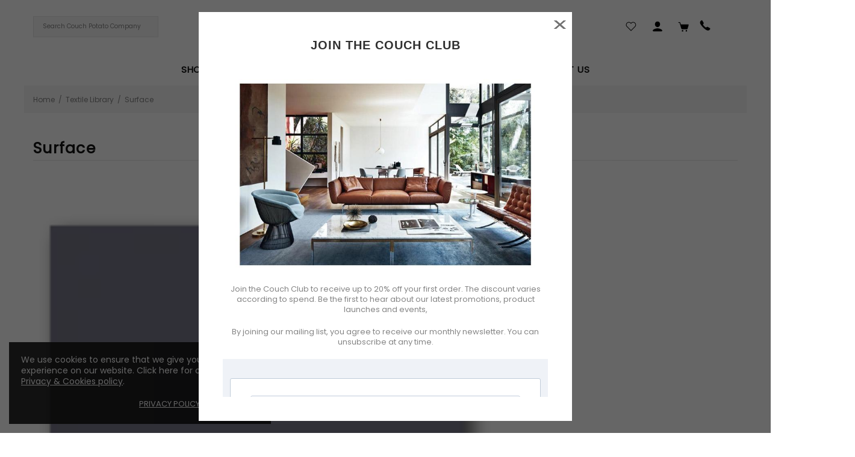

--- FILE ---
content_type: text/css
request_url: https://www.couchpotatocompany.com/cdn/shop/t/45/assets/custom_css.css?v=29498839783656729521737718489
body_size: 14233
content:
button#dummy-chat-button.chat-toggle--text-button{display:none!important}#shopify-section-list-collections .promobox .rimage img{object-fit:cover}#shopify-section-list-collections .promobox.promobox--type-list-collections-1 .rimage{padding-top:0!important;height:270px}.portfolio_col a img,.portfolio_col a{width:100%}div.product-gallery--layout-1:not(.product-gallery--single) .product-gallery__main{width:100%}.notification-cookies a{color:#fff!important;text-decoration:underline!important}.Color.options.product-options__section::-moz-scrollbar-thumb{border-radius:10px;-webkit-box-shadow:inset 0 0 6px rgb(0 0 0 / 100%)}.Color.options.product-options__section::-webkit-scrollbar-thumb{border-radius:10px;-webkit-box-shadow:inset 0 0 6px rgb(0 0 0 / 100%)}.Color.options::-moz-scrollbar-track{-webkit-box-shadow:inset 0 0 1px #000;border-radius:10px}.Color.options::-webkit-scrollbar-track{-webkit-box-shadow:inset 0 0 1px #000;border-radius:10px}.Color.options.product-options__section::-moz-scrollbar{border-radius:10px;height:10px;-webkit-box-shadow:inset 0 0 6px rgb(0 0 0 / 30%)}.Color.options.product-options__section::-webkit-scrollbar{border-radius:10px;height:10px;-webkit-box-shadow:inset 0 0 6px rgb(0 0 0 / 30%)}.Color.options.product-options__section.swatch .ColorType.color{flex:0 0 18%}.quickship__content{display:none}.quickship__tab-heading{font-size:21px;line-height:31px;margin-bottom:10px;font-weight:600}.trade_top_content p{font-size:12px;line-height:21px;margin-bottom:0;color:#2d2d2d}.trade_top_content p{font-size:18px;line-height:20px}.trade_bottom_content p{font-size:12px;line-height:21px}.quickship__tabs{max-width:calc(100% - 300px);margin-left:auto}#join-the-couch-club .sixteen.columns a{color:#e9772a}#join-the-couch-club .sixteen.columns{margin-top:40px;font-size:12px;line-height:21px}#join-the-couch-club .page_content iframe{margin-left:0!important}#join-the-couch-club .seven.columns a{color:#e9772a}#join-the-couch-club .eight.columns img{margin-top:0}#join-the-couch-club .eight.columns{max-width:50%;flex:0 0 50%;float:left;padding:0 15px;margin-bottom:60px}#join-the-couch-club .seven.columns{max-width:50%;flex:0 0 50%;float:left;padding:0 15px}.newsletter__btn{margin:0 auto}a.header__btn-cart:before{display:none}a.header__btn-account:before{display:none}span.contact_info_address p{margin-bottom:5px}#shopify-section-home-projects{margin-bottom:60px}div.breadcrumbs a:hover{color:#e9772a}.footbar .footbar-product{display:none!important}.tabs-content iframe{margin-bottom:30px}.Color.options button.slick-arrow{margin-top:30px}.Color.options .slick-prev:before{content:"\f104";font-family:FontAwesome;color:#000}.Color.options .slick-next:before{content:"\f105";font-family:FontAwesome;color:#000}.instagram_section .home-builder-block-id-16201420953cff67cc-5,.menu__item.shop-by-main .menu__item a img{display:none}.page_content.rte p a{color:#000;text-decoration:underline;font-weight:600}.page_content.rte p{font-size:12px;line-height:21px;color:#2d2d2d;font-weight:600}.page_content img{width:100%}div .select.hovered{z-index:99}.swatch ul.options.Color{margin-top:-50px;z-index:9}.swatch ul.options li{z-index:9;margin-top:70px}.section-cta p.sub_heading{font-size:30px;line-height:46px;font-weight:600;margin-bottom:46px}.section-cta h2{font-size:40px;line-height:60px;font-weight:700;margin-bottom:14px}.section-cta{padding:100px 0 80px}.section-cta p a{text-decoration:underline}.section-cta p{text-align:center;font-size:25px;line-height:38px;font-weight:600}.menu__group.row{padding-left:40px}.menu__group.row div.col-lg-6:not(:first-child) .menu__title{opacity:0}.menu__group .rimage{height:100px}.menu__group .rimage img{max-height:100px;width:100%;object-fit:cover}.menu__group .image-animation{max-height:100px;height:90px}#header div.menu__panel div.menu__item.menu__item--has-children.good-to-know-main{margin-top:-13em!important;border:none;padding-left:0!important}div.menu__megamenu .menu__item.menu__item--has-children.all-brands-main{max-width:75%;flex:0 0 75%;border-right:1px solid #ccc}#header div.menu__panel .menu__megamenu .menu__item.menu__item--has-children:nth-child(5){margin-top:-17em!important;max-width:20%;flex:0 0 20%}.menu__megamenu .menu__item.menu__item--has-children:nth-child(4){max-width:20%;flex:0 0 20%;border-left:1px solid #ccc;border-right:1px solid #ccc;padding-left:40px!important}.menu__megamenu .menu__item.menu__item--has-children:nth-child(3){max-width:60%;flex:0 0 60%;border-left:1px solid #ccc;padding-left:40px!important}.menu__megamenu .menu__item.menu__item--has-children:nth-child(2){max-width:20%;flex:0 0 20%}#header div.menu__panel .menu__item .promobox a,.slides li{padding:0!important}.slides li img{margin-bottom:40px}.slides li div{font-size:12px;line-height:21px;color:#2d2d2d}.select__dropdown.animate.visible span.selected{background:#fff;color:#000!important}.shipping_widget-block.theme-custom{background:#fff!important}.footer__menus .col-lg-4:nth-child(2) ul li:nth-child(4){pointer-events:none}div.snize-ac-results .snize-no-products-found-text .snize-no-products-found-link,div.snize-ac-results li,div.snize-ac-results li a.snize-view-link{color:#e9772a!important}.col-md-10.commercial_carousel{margin:0 -40px}.commercial_carousel .carousel__head,.commercial_carousel .border-top{display:none}.commercial_right_sidebar p{font-size:12px;line-height:25px;color:#2d2d2d}h2.comm_right_title{font-size:17px;line-height:18px;font-weight:700;margin-bottom:28px}.commercial_left p{font-size:12px;line-height:25px;color:#2d2d2d}.commercial_desc_title{font-size:17px;line-height:26px;font-weight:700}#shopify-section-commercial-section .row{margin:0 -33px}.single_portfolio_left ul.slick-dots li.slick-active,.single_portfolio_left ul.slick-dots li{padding:0;width:40px;border-radius:0;height:8px;margin:0 5px}.single_portfolio_left ul.slick-dots{margin:0;bottom:5em}.single_portfolio_left button.slick-next{right:20px;z-index:999;top:40%}.single_portfolio_left button.slick-prev{left:20px;z-index:999;top:40%}.single_portfolio_left .carousel__item img{width:100%;height:100%;object-fit:cover}.portfolio_col a:hover{opacity:.8;transition:.2s ease-in-out}.row.tablet_only{display:none}.single_portfolio_sidebar p{font-size:12px;line-height:21px;font-weight:500;color:#2d2d2d}.single_portfolio_sidebar h3{font-size:17px;line-height:26px;font-weight:700;color:#2d2d2d}.single_portfolio_left p{font-size:12px;line-height:21px;font-weight:500;color:#2d2d2d}#shopify-section-portfolio-section .row{margin:0 -34px}.portfolio_col a img{height:291px;object-fit:cover}.col-md-4.portfolio_col{padding:0 19.5px;margin-bottom:37px}.portfolio_col a:before{left:0;content:"";background-color:#707070;width:-webkit-fill-available;width:-moz-available;height:100%;position:absolute;margin:0 19.5px;opacity:46%}.portfolio_col p{position:absolute;top:45%;margin:0;padding:0 20%;width:100%;text-align:center;left:0;font-size:21px;line-height:31px;color:#fff}.page_content .tab-pane p a{font-size:12px;line-height:21px;color:#e9772a;text-decoration:underline}.page_content .tab-pane p{font-size:12px!important;line-height:21px;color:#2d2d2d;font-family:Poppins!important}#shopify-section-single_project_sidebar .social-share__col.col-2{max-width:30px}.rte.page_content img{margin-top:28.5px;width:100%}.single_project_sidebar.nav_tabs.why_us_navs{padding:0 21.8px}.rte.page_content p{margin-bottom:0}.rte.page_content{font-size:12px;line-height:21px;color:#2d2d2d}div.single_project_sidebar.nav_tabs.why_us_navs .why_us.nav li{width:295px}.instock_quickship h1{font-size:25px;line-height:38px;margin-bottom:20px;color:#000;padding-bottom:20px}.instock_quickship .rte.fs{color:#000;font-weight:500!important}.instock_quickship .tags_tab{text-align:center}.instock_quickship .tags_tab ul{display:flex;justify-content:center;column-gap:20px;margin:30px 0;border-bottom:2px solid;border-top:2px solid;padding:25px 0;border-color:#f2eeec}.instock_quickship .tags_tab ul li a{font-weight:700;font-size:18px}.instock_quickship .tags_tab li.current a{color:#967f6d;font-weight:700}.home-builder .rimage{min-height:520px!important;padding-top:0!important}.clearfix.new_home.pt-30{padding-top:10px!important}#home-projects #MainContent{margin-bottom:80px}.new_home .collection_title{font-size:25px;line-height:38px;margin-bottom:57.68px;color:#000}#buyer-39-s-guide .collection_title{letter-spacing:normal}.home_projects_div{margin-bottom:36.44px}.home_projects_inner a{height:100%;width:100%;display:flex;justify-content:center;align-items:center;font-size:21px;line-height:31px;color:#fff!important}.home_projects_inner{width:356px;height:292px;margin:0 auto;background-size:cover;background-position:center;background-color:#707070;background-blend-mode:overlay}.collection-current-tags pre.m-0{background:transparent;border:none;padding:0}#delivery .rte ul{list-style-type:disc;padding:0 0 0 16px}#delivery .rte ul li{font-size:12px;line-height:21px;color:#2d2d2d;padding:0}#delivery .rte p strong{font-size:14px;line-height:21px;color:#2d2d2d}#delivery .rte p{font-size:12px;line-height:21px;color:#2d2d2d;font-weight:400}#delivery .rte{font-size:12px;line-height:21px;color:#2d2d2d}#delivery h1.page__title{padding-bottom:10px;border-bottom:1px solid #F3F3F3}#terms-and-conditions .container.pb-60.mb-lg-60{margin-bottom:0!important}#terms-and-conditions .rte p{font-size:12px;line-height:21px;color:#2d2d2d;font-weight:400}#terms-and-conditions .rte p strong{font-size:14px;line-height:21px;color:#2d2d2d;margin:10px 0 0;display:block}.row.mobile_only,.account .row.mobile_only{display:none}.sample_form form input#ContactFormPhone::placeholder{text-transform:capitalize}.form_left_image{padding:0}.left-image_title{font-size:12px;line-height:18px}.form_left_image img{background-color:#f2eeec}.col-md-5.form_left{padding:0 8%}h2.form_title{font-size:22px;line-height:33px;font-weight:700;text-align:center}.collection_title.interior_title{font-size:25px;line-height:38px;color:#2d2d2d;font-weight:700}.sample_form form label{margin-bottom:6px}.sample_form form button.btn{width:156px;height:41px;background:#2d2d2d;border-radius:initial;text-transform:initial;font-weight:700}.sample_form form textarea{background:transparent;font-size:12px!important;line-height:18px}.sample_form form input{width:100%;height:41px;background:transparent;font-size:12px!important;line-height:18px;border-radius:initial;box-shadow:none}.interior_desc ul{list-style-type:disc;padding:0 15px}.interior_desc ul li,.interior_desc p{font-size:12px;line-height:25px;color:#2d2d2d}body div.snize div.slider-container.snize-theme .back-bar .pointer,body div.snize .snize-button{background-color:#707070!important}body div.snize li.snize-product .snize-price-list .snize-price,div.snize li.snize-product .snize-price-list .snize-discounted-price{color:#707070!important}body div.snize li.snize-product span.snize-title,#search-results div.snize li.snize-category span.snize-title,#search-results div.snize li.snize-page span.snize-title,body div.snize div.snize-main-panel-controls ul li a,div.snize div.snize-main-panel-controls ul li a.active,#search-results div.snize div.snize-main-panel-controls ul li a:hover,body div.snize-ac-results li.snize-view-all-link span{color:#707070}body div.snize-ac-results .snize-price-list,body div.snize-ac-results span.snize-title,body div.snize-ac-results li.snize-category a.snize-view-link,div.snize-ac-results span.snize-discounted-price{color:#000}h1.search_title{font-size:25px;line-height:38px;color:#2d2d2d;font-weight:700}#search_form button.btn:hover{background:#fff;color:#2d2d2d}#search_form button.btn{border-radius:0;width:156px;font-size:12px;line-height:16px;background:#2d2d2d;color:#fff;font-weight:700;text-transform:initial;border:1px solid #2D2D2D}#search_form input#Search{width:590px;height:41px;background:transparent;font-size:12px;line-height:18px}.real_bottom_description p a{color:#967f6d;text-decoration:underline}.real_bottom_description p{font-size:12px;line-height:21px;color:#2d2d2d}h2.real_title{font-size:22px;line-height:33px;font-weight:600}.rte.real_desc{font-size:12px;line-height:21px;color:#2d2d2d;margin-bottom:50px!important}h1.page__title{font-size:25px;line-height:38px;font-weight:700}.real_video iframe{border:none}.real_left_image img{width:100%;height:334px;object-fit:cover}.mobile_only{display:none}.form_intro{color:#2d2d2d;font-size:14px;line-height:21px;font-weight:600;margin-bottom:23px}.map_col .contact-map iframe{height:278px}.form_col form#contact_form button.btn.btn--secondary:hover{background:#fff;border:1px solid #000}.form_col form#contact_form button.btn.btn--secondary{width:156px;height:41px;background-color:#2d2d2d;border-radius:0;text-transform:none}.form_col form#contact_form textarea{background:transparent}.form_col form#contact_form input{height:41px;background:transparent}.form_col form#contact_form label{display:none}.col-md-6.map_col{padding-left:28px}.col-md-6.form_col{padding-left:0;padding-right:28px}.form_col p{margin-bottom:23px;color:#2d2d2d}.showroom_details p,.opening_details p{font-size:12px;line-height:21px;font-weight:600;color:#2d2d2d}.contact_us_right p{font-size:12px;line-height:21px;font-weight:600;color:#2d2d2d;margin-bottom:32px}.contact_us_left .email_div a{color:#223c52;text-decoration:underline}.contact_us_left div{font-size:12px;line-height:21px;font-weight:600;color:#2d2d2d}.h3.contact_heading{padding-bottom:12px;font-size:25px;line-height:38px;font-weight:700}.col-md-6.contact_us_right{padding-left:0}.col-md-6.contact_us_left{padding-right:0}.mobile_why_us{display:none}.row.why_us_content_row{margin:0}.why_us_tab_pane .tab-pane.fade p{font-size:12px;line-height:21px;font-weight:500;color:#2d2d2d}.why_us_tab_pane .tab-pane.fade{display:none}.why_us_tab_pane .tab-pane.fade.active{display:block}.tab_pane_heading{font-size:22px;line-height:33px;font-weight:700;color:#434343;margin-bottom:46px}.why_us_tab_pane .tab-pane{position:absolute}.nav_tabs.why_us_navs{padding:0}.nav_tabs.why_us_navs ul.why_us.nav.nav-tabs{display:inline-block}.nav_tabs.why_us_navs ul.why_us.nav.nav-tabs li a{font-size:17px;line-height:26px;font-weight:700;color:#2d2d2d}.nav_tabs.why_us_navs ul.why_us.nav.nav-tabs li.active a{color:#fff;text-decoration:none}.nav_tabs.why_us_navs ul.why_us.nav.nav-tabs li.active{background:#2d2d2d}.nav_tabs.why_us_navs ul.why_us.nav.nav-tabs li:hover a{color:#fff}.nav_tabs.why_us_navs ul.why_us.nav.nav-tabs li:hover{background:#2d2d2d}.nav_tabs.why_us_navs ul.why_us.nav.nav-tabs li{float:none;width:364px;height:46px;background:#f2eeec;margin-bottom:16px;transition:.2s linear}#shopify-section-why_us_tabs nav>.nav.nav-tabs{border:none;color:#fff;background:#272e38;border-radius:0}#shopify-section-why_us_tabs nav>div a.nav-item.nav-link,#shopify-section-why_us_tabs nav>div a.nav-item.nav-link.active{border:none;padding:18px 25px;color:#fff;background:#272e38;border-radius:0}#shopify-section-why_us_tabs nav>div a.nav-item.nav-link.active:after{content:"";position:relative;bottom:-60px;left:-10%;border:15px solid transparent;border-top-color:#e74c3c}#shopify-section-why_us_tabs .tab-content{background:#fdfdfd;line-height:25px;border:1px solid #ddd;border-top:5px solid #e74c3c;border-bottom:5px solid #e74c3c;padding:30px 25px}#shopify-section-why_us_tabs nav>div a.nav-item.nav-link:hover,#shopify-section-why_us_tabs nav>div a.nav-item.nav-link:focus{border:none;background:#e74c3c;color:#fff;border-radius:0;transition:background .2s linear}ul.or_tabs{display:flex;width:100%;grid-gap:100px;justify-content:center;border:none;margin:40px 0}ul.or_tabs li{font-size:17px;line-height:26px;color:#e9772a;font-weight:800;cursor:pointer}ul.or_tabs li.active{text-decoration:underline;color:#2d2d2d}.right_img p{font-size:12px;line-height:25px;color:#2d2d2d;font-weight:500}.tab-pane h2{font-size:25px;line-height:38px;font-weight:700;padding-bottom:16px;margin-bottom:24px}.left_content{font-size:12px;line-height:25px;color:#2d2d2d;font-weight:500}.tab-content .tab-pane{background:transparent;box-shadow:none;border-radius:0;text-align:initial}.nav_tabs ul:not(.list-unstyled):not([list-unstyled]) li{padding-left:0}.nav_tabs ul.nav-tabs li.active a{text-decoration:underline;color:#2d2d2d}.nav_tabs ul.nav-tabs li a{font-size:17px;line-height:26px;color:#e9772a;font-weight:800}.nav_tabs ul.nav-tabs{display:flex;width:100%;grid-gap:100px;justify-content:center;border:none}ul:not(.list-unstyled):not([list-unstyled]) li:before{display:none!important}.nav_tabs .nav-tabs>li.active>a,.nav_tabs .nav-tabs>li.active>a:focus,.nav_tabs .nav-tabs>li.active>a:hover{border:none;background:transparent}.nav_tabs .nav-tabs>li>a:hover{border-color:transparent;background:transparent}.tab-pane{background:#f5f5f5;box-shadow:0 0 4px #0006;border-radius:0;text-align:center;padding:10px}.empty_cart p .cart__btn-empty{font-size:12px;line-height:18px;font-weight:700;color:#967f6d}.empty_cart p{font-size:12px;line-height:18px;font-weight:700}h1.empty_heading.h3{font-size:25px;line-height:38px;font-weight:700;margin-bottom:8px;padding-bottom:8px;width:100%}.cart__body a.cart__image .rimage img{object-fit:contain}.cart__body a.cart__image .rimage{padding-top:0!important;height:89.5px}.mobile_only_value{display:none!important}.cart_checkcout_btn .btn{width:156px;height:41px;background:#2d2d2d;font-size:12px!important;line-height:16px;font-weight:700;text-transform:initial}.shipping p a{color:#967f6d;text-decoration:underline}.shipping p{font-size:12px;line-height:18px;color:#616161!important;font-weight:500;margin-bottom:26px}.cart__subtotal h3{font-size:12px;line-height:18px;color:#616161!important;font-weight:500}.cart__subtotal h5{font-size:12px;line-height:18px;color:#2d2d2d!important;font-weight:700}.cart__subtotal{justify-content:space-between}div .cart__quantity input{width:34px;height:34px;padding:0;text-align:center;background:transparent;border:1px solid #223C52;color:#616161}.cart_single_price span.price span span{display:none}.cart_single_price span.price{font-size:12px;line-height:18px;color:#616161!important}.remove_item{font-size:12px;line-height:18px;color:#6a6a6a!important;font-weight:500}.desktop_only_value .row:before,.desktop_only_value .row:after{display:none}p.variants_title{font-size:12px;line-height:18px;margin-left:5px;color:#000}.cart__body div.tablet_item_data ul li{padding-left:0;display:flex;align-items:center;color:#000}.product_title{font-size:14px;line-height:21px;font-weight:700;margin-bottom:22px;color:#2d2d2d}.cart__body a.cart__image{width:83px;height:89.5px}.cart__head .row .col{padding:0}.cart__head label.cart_head_label{font-size:17px;line-height:26px;color:#2d2d2d;font-weight:700;text-transform:initial}.cart__head{background:#f6f4f4}p.continue_shopping{margin-bottom:56px}.continue_shopping a.btn.btn--text{padding:0;font-size:12px;line-height:16px;color:#967f6d;font-weight:700;text-transform:initial}h1.cart_title{font-size:25px;line-height:38px;color:#2d2d2d;font-weight:700;margin-bottom:17px!important}.product-page-info__options .js-select .dropdown span span{width:35px;height:35px;display:revert;padding:2px;margin-right:10px}.product-page-info__options .js-select .dropdown span{color:#fff;margin:3px 0;display:flex;align-items:center;border:1px solid #000;background:#000}.dropdown:not([data-dropdown-unselected]) .active,.dropdown:not([data-dropdown-unselected]) .selected{color:#fff!important}.dropdown a:not([disabled]):hover,.dropdown span:not([disabled]):hover{color:var(--theme)!important}.paginate_count{font-size:12px;line-height:16px;color:#2d2d2d;font-weight:700}.brand_desc.rte,.brand_desc.rte p{font-size:12px;line-height:21px;margin:0;color:#2d2d2d;font-weight:500}.brand_banner{height:476px;background-size:cover;background-repeat:no-repeat;background-position:bottom center}.brand_banner{position:relative}.brands_title{font-size:70px;font-weight:700;color:#fff;text-align:center;z-index:9999;position:initial}.brand_banner:after{position:absolute;content:"";background-color:#00000075;top:0;height:100%;width:100%}.pagination .prev,.pagination .next{padding:0 16px}.pagination .page{font-size:16px;line-height:21px;padding:0 7px}.bcrumb{display:none}body#brands main .container{max-width:100%;padding:0 135px;margin-bottom:0!important}.col.brands{max-width:20%;flex:0 0 20%;display:flex;justify-content:center;align-items:center;padding:40px}.Brands_title{font-size:25px;line-height:38px;font-weight:700;padding:0 50px}.post a.btn.dark_btn:hover{background:#fff;color:#2d2d2d}.post a.btn.dark_btn{background:#2d2d2d;color:#fff;font-size:12px;line-height:21px;width:156px;height:41px;font-weight:700;text-transform:initial}.post .rte p,.post .rte{font-size:12px;line-height:21px;color:#2d2d2d}.post .rte a{font-size:12px;line-height:21px;color:#2d2d2d;font-weight:700}.blog-body .post a .rimage img{object-fit:cover}.blog-body .post h3 a{font-size:22px;line-height:33px;font-weight:600;color:#434343}.blogs .blog_title{padding-bottom:10px;font-size:25px;line-height:38px;font-weight:600}form#comment_form button.btn{font-size:12px;line-height:18px;background:#2d2d2d;height:41px}textarea#CommentBody{background:transparent;font-size:12px;line-height:18px}form#comment_form label{font-size:12px;line-height:18px;font-weight:700}input#CommentEmail,input#CommentAuthor{width:358px;height:41px;background:transparent;font-size:12px}form#comment_form h3.h4{font-size:22px;line-height:33px;font-weight:700}.social_share .social-share.social-share--type-1 .row{grid-gap:0}.social_share .col-11.mb-20{padding-left:0}.article-body .player .vp-video-wrapper .vp-preview{background-size:cover}article.article-body div{font-size:12px;line-height:21px;color:#2d2d2d;font-weight:500}article.article-body p{font-size:12px;line-height:21px;color:#2d2d2d;font-weight:500}.sidebar_article_content{padding-bottom:25px}.blog-sidebar__layer-navigation h3.h5{padding:0!important}.sidebar_article_title:not(:first-child){border-top:1px solid #ccc!important}.sidebar_article_content p{font-size:12px;line-height:21px;color:#223c52;margin-bottom:0}.sidebar_article_content div{font-size:12px;line-height:21px;color:#223c52}.sidebar_article_date{font-size:12px;line-height:18px;color:#2d2d2d;font-weight:600;margin-bottom:13px}.sidebar_article_title{font-size:14px;line-height:21px;font-weight:600;margin-bottom:11px}.sidebar_article_heading{font-size:17px;line-height:27px;font-weight:700}.article header h1{font-size:25px;line-height:38px;font-weight:600}.article header p time{font-size:12px;line-height:26px}.article .article__body.article__body--max-width.col{max-width:100%}.swatch h5,.product-page-info__options h5{margin-bottom:-50px;font-weight:700;text-transform:uppercase;margin-top:20px}.pagination_main .pagination{width:100%}.product-gallery__fullscreen.visible{z-index:999}.btn{border-radius:initial!important}div.product-page-info__policies a{color:#e9772a;text-decoration:underline}.product-page-info__policies{font-size:12px;line-height:21px;color:#2d2d2d}.collection-control__information{font-size:12px;line-height:18px;font-weight:600}div.collection-current-tags__items div .icon{fill:#000}div.collection-current-tags__items div{background:transparent;border:1px solid #F3F3F3;height:25px;color:#223c52;font-size:10px;line-height:13px}.truncate a.readmore,.truncate a.readless{color:#967f6d;font-size:12px;text-decoration:underline}.tabs[data-type=horizontal] .tabs__content{padding-bottom:0}.footbar-product__button-add-to-cart button,.footbar-product__button-add-to-cart{width:100%}.footbar-product__controls .d-flex.align-items-center.py-4.ml-auto{margin:0!important}.footbar-product__controls .footbar-product__options select{background:transparent}.footbar-product__price span{font-size:20px}.footbar-product__button-add-to-cart button.btn.btn--status span{color:#fff;font-size:9px}.footbar-product__button-add-to-cart button.btn.btn--status,div.product-page-info__button-add-to-cart .btn{background-color:#2d2d2d}select#Upholstery1_bg option:not(:checked){color:#000}.product-page-info__options .product-options--type-page .product-options__section{font-size:12px;line-height:21px;font-weight:600}.product-page-info__options .product-options--type-page [data-section-container]:not(:last-child) .product-options__section{margin-bottom:24px}.product-page-info__options label{display:none}#Upholstery1_icon svg{fill:#fff}select#Upholstery1_bg{background-image:url(leather_image.jpg);background-size:cover;color:#fff;border:1px solid #b06c4a;font-size:12px;line-height:21px;font-weight:600}.product-page-info__options .select select{height:63px;background:transparent}.col-3.collection_results{justify-content:flex-start!important}.mobile_show_filter{justify-content:flex-end}.collection-current-tags .collection-current-tags__clear,.collection-body .product-collection__control{display:none!important}.pagination__page.current,.pagination__page a{font-size:16px;line-height:21px}.pagination__next .btn:hover i,.pagination__prev .btn:hover i{color:#fff}.pagination__prev .btn,.pagination__next .btn{border:none}.template-collection .collections.js-collections.pb-10{padding-bottom:80px!important}.pagination_main .collection-control__information{font-size:12px;line-height:16px;font-weight:600;color:#2d2d2d}.collection-head .coll_product_heading{font-size:21px;line-height:31px;font-weight:600;margin-bottom:0!important}.filter_heading{font-size:21px;line-height:31px;font-weight:600;margin-bottom:50px}.layer-navigation .layer-navigation__accordion,.layer-navigation .layer-navigation__head{padding:0 20px}div#shopify-section-collection-sidebar aside.collection-sidebar{border:1px solid #ccc;padding:0}.tabs__content p strong{font-size:17px}.tabs__content p{font-size:12px;line-height:18px;color:#2d2d2d}.dots_arrow_next svg{width:30px}.dots_arrow_prev svg{width:30px}.dots_arrow_next,.dots_arrow_prev{z-index:99;transform:rotate(-90deg)}.dots_slider.product-gallery__thumbnail_slider{z-index:2;padding:0 36%}.dots_arrows.product-gallery__thumbnail_arrows{margin:0;position:absolute!important;justify-content:space-between!important;bottom:15px!important}.dots_slider.product-gallery__thumbnail_slider .product-gallery__thumbnail_item.current .product-gallery__thumbnail_item_inner:before{display:none}.dots_slider.product-gallery__thumbnail_slider .product-gallery__thumbnail_item{display:flex;justify-content:center;align-items:center;margin:0!important;width:23px!important}.dots_slider .slick-active.current .product-gallery__thumbnail_item_inner p{margin-bottom:0}.dots_slider .slick-active.current .product-gallery__thumbnail_item_inner i.fa{color:#2d2d2d}.dots_slider .slick-slide .product-gallery__thumbnail_item_inner i.fa{color:#cacaca;font-size:10px}div.product-gallery--layout-1 .product-gallery__thumbnail{width:100%;max-width:100%;margin:0!important;padding-top:30px}.product-page.mt-30.mb-30{margin-top:0!important}.only_mobile.product-page-info__title{display:none}.template-product #shopify-section-carousel-products{padding-bottom:130px}.template-product #shopify-section-carousel-products .product-collection__content{display:none!important}.template-product div#shopify-section-carousel-products{margin-top:90px}.template-product div#shopify-section-carousel-products .carousel__head{margin-bottom:24px!important;justify-content:center!important}.template-product div#shopify-section-carousel-products h4.carousel__title a{font-size:22px;line-height:33px}.template-product #shopify-section-carousel-related-products .product-collection__content{display:none!important}.input-quantity input{background:transparent!important}div#shopify-section-carousel-related-products .carousel__head h4{font-size:22px;line-height:33px;font-weight:700}div#shopify-section-carousel-related-products .carousel__head{justify-content:center!important;margin-bottom:34px!important}.template-product div#shopify-section-carousel-related-products{margin-top:100px}#product-author-section{background-color:#e9e9e9;padding:98px 0;margin-top:118px}#product-author-section .container{max-width:100%;padding:0 155px}.author_desc p{font-size:12px;line-height:21px;width:824px;margin:0 auto;color:#2d2d2d;font-weight:500}.author_image img{width:100%;height:214px;object-fit:cover}.author_main_title h2{font-size:25px;line-height:38px;letter-spacing:initial;font-weight:700}.author_main_title h3{font-size:17px;line-height:26px;font-weight:600}.template-product div#shopify-section-carousel-related-products .carousel .border-top.mb-50{display:none}div .tabs.product-tabs .tabs__slider{margin:0}.tabs__head{border-bottom:1px solid transparent}.tabs .tabs__btn:hover{background:transparent!important}.tabs .tabs__btn.active{color:#2d2d2d!important;background:transparent!important}div .tabs[data-type=horizontal] .tabs__btn{font-size:12px;line-height:21px;color:#967f6d;font-weight:700;border:none!important;text-transform:initial;padding-left:0;padding-right:22px}.product_desc .description ul.tabs-content li{font-size:14px;line-height:22px;color:#2d2d2d;margin-bottom:0}.readmore{font-size:14px;line-height:22px;font-weight:700;color:#e9772a;text-decoration:underline!important;margin-bottom:30px}.product_desc .description ul.tabs-content p{font-size:14px;line-height:22px;color:#2d2d2d;margin-bottom:0}.product_desc .description ul.tabs-content li{padding:35px 0}.product_desc .description ul.tabs li a.active{color:#2d2d2d}.product_desc .description ul.tabs li a{font-size:15px;line-height:21px;color:#e9772a;font-weight:700;border:none!important;text-transform:initial;padding:6px 20px 6px 0}.product_desc .description ul.tabs li{padding-left:0}.product_desc .description ul.tabs{display:flex;flex-wrap:wrap;border-bottom:1px solid #e5e5e5}.product-page-main .product_right_info{max-width:43%;margin:0 auto}.template-product .container.breadcrumbs{padding-left:5%;padding-right:5%}.product-page .container{padding:0 5%}.product_page-info__second_title p{font-size:12px;line-height:18px;color:#2d2d2d;font-weight:700}.product_page-info__second_title h3{font-size:20px;line-height:26px;text-transform:uppercase;font-weight:700}.social-share.social-share--type-1 .row{grid-gap:10px}.product-page-info__share{display:flex;align-items:center}.product-page-info__share label{font-size:12px;line-height:18px;font-weight:700;margin:0 25px 0 0!important}.social-share .social-share__col a div{background-color:transparent}.social-share__item_content{min-height:auto}.social-share__col.col-2{max-width:40px}.add_wishlist_button a span,.product-page-info__button-add-to-cart button span{font-weight:600;text-transform:initial;font-size:12px}.add_wishlist_button .col-auto{width:100%}.add_wishlist_button .js-store-lists-add-wishlist{width:100%;height:41px}.product-page-info__button-add-to-cart button{height:41px}div.d-flex div .product-page-info__quantity{display:none}.col-md-6.quantity .product-page-info__quantity label.d-none{display:block!important;margin-right:24px;font-size:12px;line-height:18px;font-weight:600;text-transform:initial}.col-md-6.quantity .product-page-info__quantity{display:flex;align-items:center;justify-content:flex-end}.product-page-info__border{display:none}.product-page-info__variants select{height:63px;background:transparent;-webkit-appearance:none;-moz-appearance:none;background-image:url(/cdn/shop/files/angle_down.png?v=1621094217);background-repeat:no-repeat;background-position:96%;background-size:5%}.input-quantity .d-flex.right-0{border-left:1px solid #ECECEC;height:100%;margin:0!important;padding:0 7px}.input-quantity .d-flex.left-0{border-right:1px solid #ECECEC;height:100%;margin:0!important;padding:0 7px}div.one-product-info__price .price--sale>span:first-child,div.product-page-info__price .price--sale>span:first-child{font-size:22px;line-height:33px;margin-right:5px}div.product-page-info__price .price{font-size:22px;line-height:33px;font-weight:600;color:#434343}.template-product .product-page-info__price span.price span span,.product-page-info__button-add-to-cart button i.btn__icon{display:none}button.btn.btn--full.btn--status.btn--animated.js-product-button-add-to-cart span{transform:none!important}div#shopify-section-1586279708879 .slick-slide img{filter:brightness(60%)}.product-page-info__title h1.m-0{font-size:25px;line-height:38px;font-weight:600;border-bottom:1px solid #cccccc4a;padding-bottom:12px;padding-top:50px;color:#2d2d2d}div.breadcrumbs ul{font-size:12px;line-height:18px}.breadcrumbs.pt-15{padding-bottom:13px;background:#f5f5f5}.askque{height:41px;border:1px solid #E5E5E5;background:#fff;margin-top:10px;font-weight:700;text-transform:initial;border:1px solid #B0B0B0;font-size:15px;color:#2d2d2d;transition:all .3s;margin-bottom:10px;width:100%}.askque:hover{background:#2d2d2d;color:#fff}.askque:before,.askque:after{display:none}.quepopup{position:fixed;opacity:0;visibility:hidden;transition:all .3s;width:90%;box-shadow:0 0 10px #0000004d;top:53%;left:0;right:0;padding:53px 40px 79px;margin:0 auto;transform:translateY(-50%);z-index:99;background:#fff;max-width:983px}.poptitle{font-size:30px;line-height:38px;font-weight:700;letter-spacing:0px;color:#2d2d2d;text-align:center;margin-bottom:70px}.popiner{max-width:552px;margin:0 auto}.quepopup input[type=email],.quepopup textarea{background:#fff;border:1px solid #B9B9B9;border-radius:2px;font-size:17px}.quepopup input[type=email]{height:58px}.quepopup textarea{height:156px}.quepopup.active{opacity:1;visibility:visible}.quepopup .btn--secondary{width:100%;background:#e0c5b6!important;color:#fff;border:none!important;letter-spacing:1px;font-weight:600;font-size:14px}.quepopup .btn--secondary:hover{color:#000}.closepop{font-size:25px;line-height:38px;font-weight:700;color:#2d2d2d;position:absolute;top:15px;right:15px;cursor:pointer}.instafeed .instafeed__item{margin-bottom:0!important}.instagram_section h4.home-section-title{text-align:left!important;font-size:30px;line-height:46px;font-weight:700;margin-bottom:58px!important}#shopify-section-16201413005cbb25bd .promobox__content_inner.position-absolute.d-flex.flex-center{width:100%}#shopify-section-16201413005cbb25bd .home-builder .promobox__content_inner p.promobox__text-3{font-size:30px;line-height:46px}#shopify-section-1620140014e0f432a1 .carousel__title.home-section-title{margin-bottom:100px!important;font-size:30px;line-height:46px;font-weight:700;text-align:left!important;padding:0 30px}#shopify-section-1620138250563d0d7e a.promobox__btn-1.btn.btn--secondary.btn--transparent{margin-top:145px}.whats_new_section .promobox__content{padding:0 40px}.whats_new_section a.promobox__btn-1.btn.btn--secondary.btn--transparent{margin-top:200px}.whats_new_section .home-builder .promobox__content_inner p.promobox__text-3{font-size:27px;line-height:40px;font-weight:500}.whats_new_section .promobox__content_inner.position-absolute.d-flex.flex-center{width:100%}.whats_new_section .promobox.promobox--type-1 .rimage{padding-top:0!important}.best_seller_section a.promobox__btn-1.btn.btn--secondary.btn--transparent{margin-top:193px}.promobox.best_seller_section .rimage{height:645px;padding:0!important}#shopify-section-16201330455304e1ac .home-builder .promobox__content_inner p.promobox__text-3{font-size:27px;line-height:40px}.carousel__head.row.justify-content-center{justify-content:flex-start!important;margin-bottom:50px!important}.carousel__head .carousel__title a{font-size:30px;line-height:46px;font-weight:700;pointer-events:none}.carousel__head{justify-content:flex-start}.template-collection .product__label--new{top:0}.product-collection__image .rimage__img--cover{object-fit:contain}.product__label--new{right:0;top:37%;background:#575757;width:auto;height:23px;display:flex;align-items:center;justify-content:center;color:#fff;font-size:12px;font-weight:600;letter-spacing:1px;margin-right:5px;padding:5px;white-space:nowrap;border-radius:4px;margin-bottom:3px}a.header__btn-wishlist:hover i svg{fill:#e9772a!important}#header div.menu__panel .menu__dropdown .menu__item a:hover span{color:#e9772a}#header div.menu__panel .menu__dropdown .menu__item a:hover{background:#fff!important}#header div.menu__panel .menu__item .menu__megamenu .menu__item a:hover span{color:#e9772a}#header div.menu__panel .menu__item .menu__megamenu .menu__item a:hover{background:#fff!important}.menu__panel .menu__item.menu__item--has-children:nth-child(3) .menu__megamenu .menu__item a{padding-left:30px;padding-right:30px}.product-image__overlay-top-right.product-collection__button-quick-view{top:20px}#shopify-section-1586282516064 .product-collection__content.mt-15{margin-top:0!important}h1.subscription-form__title span{color:#6d6d6d;outline:none;border:none}#shopify-section-1618578521d68b4727 .subscription-form{border:none;margin:0;background-color:#e3c6b7}#shopify-section-1618578521d68b4727 .subscription-form__form input.btn:hover{background-color:#000}#shopify-section-1618578521d68b4727 .subscription-form__form input.btn{width:94px;font-size:12px;background-color:#c7c3c0;color:#fff;border:1px solid #C7C3C0;border-radius:initial;font-weight:600;text-transform:capitalize!important}#shopify-section-1618578521d68b4727 .subscription-form__form input.mb-10.mb-lg-0.mr-lg-10{margin:0!important;background:#fff;border:1px solid #D4D4D4;min-width:358px}.subscription-form__info p.subscription-form__paragraph{font-size:12px;line-height:21px;color:#223c52;font-weight:600;margin:0 0 24px!important;text-align:center}h1.subscription-form__title{font-size:25px;line-height:38px;font-weight:700;margin-bottom:13px!important;letter-spacing:1px;color:#2d2d2d!important;text-align:center}.row.newsletter_row{margin:0 auto;width:453px}.row.grid_brand_section{margin:0 auto;max-width:80%}#shopify-section-1586283433745 .brand_title.home-section-title{font-size:25px;line-height:38px;font-weight:700;margin-bottom:80px!important;color:#2d2d2d}.brand_title:after{content:"";border-bottom:2px solid #ccc;display:block;width:12%;margin:0 auto;padding-top:15px}.grid_brand_section .rimage img{width:85%;height:auto}.grid_brand_section .col-lg-2{max-width:20%;flex:0 0 20%;display:flex;align-items:center;justify-content:center;padding:0 2%;margin-bottom:40px!important}.product-collection__content .product-collection__price span.price{font-size:14px;line-height:26px;color:#797979}.product-collection__content .product-collection__title h4 a{font-size:17px;line-height:26px;font-weight:600;margin-bottom:10px;color:#2d2d2d}.sorting-collections__products.row .col-6.col-sm-6{padding:0 22px;margin-bottom:50px}.sorting-collections__head.home-section-title{margin-bottom:65px!important}.sorting-collections__head.home-section-title h4.col-auto a{font-size:25px;line-height:38px;font-weight:700}.sorting-collections__head.home-section-title h4.col-auto:after{content:"";border-bottom:2px solid #ccc;display:block;width:53%;margin:0 auto;padding-top:15px}.promobox.collection_section p.promobox__text-1{font-size:55px;line-height:83px;letter-spacing:1px;font-weight:600}.best_seller_section .promobox__content_inner p.promobox__text-2.h2.h1-sm{font-size:55px;line-height:83px}.home-builder .promobox__content_inner p.promobox__text-2.h2.h1-sm{font-size:70px;line-height:106px;font-weight:600}.whats_new_section .home-builder .promobox__content_inner p.promobox__text-2.h2.h1-sm{font-size:55px;line-height:83px;font-weight:600}div#shopify-section-1620140014e0f432a1 .container{max-width:90%}.promobox__content_inner.position-absolute.d-flex.flex-center{justify-content:flex-start!important;left:60px;right:60px!important;top:30%!important}.home_banner_section.left_auto .flex-center .promobox__content_inner.position-absolute.d-flex.flex-center{left:auto}@media only screen and (max-width:1024px) and (min-width:320px){.home_banner_section.left_auto .flex-center .promobox__content_inner.position-absolute.d-flex.flex-center{left:50%;top:50%!important;transform:translate(-50%,-50%);width:auto;position:absolute!important}.home_banner_section.left_auto .flex-center .promobox__content_inner.position-absolute.d-flex.flex-center{justify-content:center}}.home-builder .promobox__content_inner p.promobox__text-3{font-size:40px;line-height:60px;font-weight:600}a.promobox__btn-1.btn.btn--secondary.btn--transparent:hover{background:transparent;color:#fff}a.promobox__btn-1.btn.btn--secondary.btn--transparent{border:none;border-bottom:1px solid;border-radius:initial;font-size:25px;line-height:38px;min-height:auto;padding:0;text-transform:initial;letter-spacing:initial;margin-top:70px}.promobox__content_inner .p-15.p-lg-30{padding:0!important}.footer__menus ul li a img{width:82px;height:24px;object-fit:contain}.social-media i{margin:0 0 0 3px!important;width:17px}.footer__copyright a{outline:none;border:none}.custom_html_text span p,.footer__menus ul li a,.footer__copyright p.mb-0{font-size:12px}.footer__social-media .social-media i svg{min-width:15px;height:15px}.footer__payments .payments .col-auto.px-5.pb-5{padding:5px 0 0 5px!important}.footer__social-media .social-media a{margin:0 0 0 7px!important}.footer__payments .row .col-auto:nth-child(3){display:none}.footer__payments .row .col-auto:nth-child(2){display:none}.footer__tape .align_column{align-items:flex-start!important}.footer__social-media .social-media{display:flex!important;float:right;flex-direction:row!important;margin:0}.footer__social-media{width:48%;margin-left:auto;margin-bottom:5px}.social-media span.d-none.d-lg-inline{display:none!important}div.flex_column{flex-direction:column!important}.footer__tape{padding:0 10%;background:#f2eeec}footer#footer .footer__content h5:after{content:"";border-bottom:1px solid #141414;width:85%;display:block}.footer__menus ul li{margin-bottom:25px}.contact_info_link p{margin-bottom:0}.custom_html_text span{display:inline-block;width:100%}.custom_html_text iframe{width:300px;height:150px;margin-bottom:15px;padding-bottom:20px}.contact_info_link{margin-top:10px;margin-bottom:36px}.footer__menus .col-lg-4:nth-child(4) h5{font-size:17px!important}footer#footer .footer__content h5{font-size:18px;line-height:27px;font-weight:700;margin-bottom:35px!important;text-transform:initial!important}footer#footer .footer__content{padding:0 10%;background:#f2eeec}.footer__menus.row.flex-column.flex-lg-row{width:75%;padding:0 0 0 15px}.header__logo .desktop__logo img{height:60px;object-fit:contain}#search_form_header input{font-size:10px;line-height:20px}#search_form_header{position:absolute;margin:0;width:208px}.header__logo{width:300px!important}.header--style-1 .header__line--colorize-2{border-bottom:0!important}.header__sidebar a.header__btn-search.d-none{display:none!important}.header__btn-search span{font-size:15px;line-height:23px;color:#b4b4b4;font-family:Poppins;margin-left:5px}a.header__btn-search.ml-25{margin-left:0!important;position:absolute}.header__btn-search img{width:17px}#header div.menu__panel .menu__item .menu__megamenu .menu__grid .menu__list.row .col-lg .menu__list--styled{margin:0;padding:0}#header div.menu__panel .menu__item .menu__megamenu .menu__grid .menu__list.row .col-lg{padding:0}#header div.menu__panel .menu__item .menu__megamenu .menu__grid .shop-by-main .menu__list.row div:last-child{flex-basis:100%}#header div.menu__panel .menu__item .menu__megamenu .menu__grid .menu__list.row{margin:0}.menu__list.menu__level-03.row{margin-bottom:40px!important}#header div.menu__panel .menu__item .menu__megamenu .menu__grid.row{margin:0}#header div.menu__panel .menu__item .menu__megamenu .menu__item{padding:0;margin-top:0!important}.menu__item.menu__item--has-children .menu__dropdown .menu__list.menu__level-02{padding:40px 30px!important;margin:0}#header div.menu__panel .menu__dropdown .menu__item a{border-bottom:1px solid #F5F5F5;padding:12px 5px!important}.menu__megamenu .container{max-width:100%;padding:40px 75px 40px 55px}#header div.menu__panel .menu__item:last-child a{padding-right:0}#header div.menu__panel .menu__item:nth-child(2) a{padding-left:0}.header__sidebar a i img{width:18px}#header div.menu__panel .menu__item .menu__megamenu .menu__item .menu__title{font-size:12px;line-height:18px;font-weight:900;color:#000;padding:12px 5px;cursor:text}#header div.menu__panel .menu__item .menu__megamenu .menu__item a{padding:12px 5px!important;margin-bottom:0!important}#header div.menu__panel .menu__item a{padding:16px 25px!important}#header div.menu__panel .menu__item .menu__megamenu .menu__item.menu__item--has-children>a span{text-transform:uppercase}#header div.menu__panel .menu__item .menu__megamenu .menu__item.menu__item--has-children>a.quickship span{text-transform:capitalize}.menu__panel .menu__item a span{font-weight:600;color:#141414}.menu__panel .menu__item.menu__item--has-children>a span{text-transform:uppercase}#header .header__line-top{min-height:88px;border:none}.header__line-top .container.d-flex.content-justify{max-width:100%;margin:0 75px;padding:0}.header__sidebar .ml-lg-15:first-child{margin-left:0!important}.header__sidebar .ml-lg-15{margin-left:25px!important}.header__btn-cart .fa{font-size:20px}span.header__counter{top:-10px}.header-phone-btn i.fa{font-size:20px}.content-justify{justify-content:space-between}.filter_title{font-size:17px;line-height:24px;font-weight:700}.posts_insta_icon{position:absolute;bottom:10px;right:25px;z-index:99}@media only screen and (min-width: 1024px) and (max-width: 1280px){div .nav_tabs.why_us_navs ul.why_us.nav.nav-tabs li{width:100%;height:auto}}@media only screen and (min-width: 768px) and (max-width: 1024px){.menu__panel .menu__item.menu__item--has-children>a span{text-transform:capitalize}div.d-flex.show_desktop_only{display:none!important}div.quickship__tabs{margin:0 auto 40px;max-width:100%;text-align:center}#join-the-couch-club .container.pb-60{padding:0 80px;max-width:100%}#join-the-couch-club .page__title{margin-bottom:10px!important}#join-the-couch-club .eight.columns{max-width:100%;flex:0 0 100%;margin-bottom:60px;padding:0;float:none}#join-the-couch-club .seven.columns{max-width:100%;flex:0 0 100%;padding:0}.header__sidebar .header__btn-search span{display:none}.header__sidebar a.header__btn-search.d-none.d-lg-flex{display:flex!important}.header__btn-wishlist.d-flex{display:none!important}.commercial_left img{object-fit:cover}.col-md-9.commercial_left{max-width:100%;flex:0 0 100%}.commercial_carousel .rimage img{height:300px;object-fit:cover}.row.commercial_carousel_row .container{max-width:100%;padding:0 20px}div.col-md-10.commercial_carousel{margin:0}.commercial_carousel .product-collection__content .product-collection__title h4 a{font-size:17px;line-height:26px}#shopify-section-commercial-collection-page .container .social-share .row{margin:0}#shopify-section-commercial-collection-page .container .row.tablet_only{margin:0;padding:0 88px}.tablet_only .commercial_right_sidebar{display:block}.tablet_only .commercial_left .social_share{display:block;border-bottom:none!important}.tablet_only .commercial_left p,.tablet_only .commercial_left h2{display:block}.commercial_right_sidebar,.commercial_left .social_share,.commercial_left p,.commercial_left h2{display:none}.coll_title h1.page__title{font-size:20px;line-height:30px;padding:0 80px;border-bottom:none!important}#shopify-section-commercial-collection-page .container .row{margin:0 -20px}#shopify-section-commercial-collection-page .container,#shopify-section-commercial-section .container{max-width:100%}.tablet_image img{width:100%}.col-md-3.single_portfolio_sidebar{max-width:40%;flex:0 0 40%;padding-left:30px!important}.col-md-9.single_portfolio_left{max-width:60%;flex:0 0 60%;padding-right:30px!important}#shopify-section-single-portfolio-section .single_port_cont .row.tablet_only{margin:0 -70px}.single_port_cont.container{max-width:100%;padding:0 70px}.single_portfolio_left img{display:none}div.row.tablet_only{display:block}.social_share p{font-size:12px;line-height:18px;color:#2d2d2d}.row.social_share.mobile_only{margin-top:30px!important}.single_portfolio_sidebar h3{font-size:14px;line-height:21px}.col-md-3.single_portfolio_sidebar{padding:0}.single_portfolio_left p{font-size:12px;line-height:21px}.single_portfolio_left img{height:328px;object-fit:cover}.single_portfolio_left{padding:0!important}#shopify-section-single-portfolio-section .container .row{margin:0}#shopify-section-single-portfolio-section .container{padding:0}h1.page__title.single_title{font-size:20px;line-height:30px;color:#2d2d2d;margin-bottom:61px!important}.portfolio_col a img{height:260px;width:100%;object-fit:cover}.portfolio_col p{font-size:18px;line-height:27px}.portfolio_col a:before{padding:0;margin:0 15px}.col-md-4.portfolio_col{padding:0 15px;max-width:50%;flex:0 0 50%;margin-bottom:27px}#shopify-section-portfolio-section .row{margin:0 -15px}#shopify-section-portfolio-section .container{max-width:100%;padding:0}#home .container.pb-60.mb-lg-60{max-width:100%;padding:0 50px}.page_content p.mb-80,.page_content p.mb-70{margin-bottom:40px!important}.page_content p.my-80{margin:40px 0!important}.page_content iframe{height:320px}#shopify-section-spot_the_difference .container .row{margin:0}#shopify-section-spot_the_difference .container,.menu__megamenu .container.py-lg-40{padding:0}#shopify-section-single_project_sidebar .col-md-8.rte.page_content{max-width:100%;flex:0 0 100%}.single_project_sidebar.nav_tabs ul.nav-tabs li:not(:nth-child(3)){margin-right:0}#shopify-section-single_project_sidebar .row{margin:0}.container.single_project_container{max-width:100%;padding:0 70px;margin-bottom:60px}#shopify-section-single_project_sidebar .social-share__col.col-2{max-width:40px}.page_content .social_share p{margin-top:0!important;font-size:12px;line-height:18px;color:#2d2d2d}.page_content .tab-content.pb-80{padding-bottom:69px!important}.tab-content .tab-pane h2{font-size:17px;line-height:26px;padding-bottom:22px}.rte.page_content{font-size:12px;line-height:25px;padding:0}.page__title.project_page_title{font-size:20px;line-height:30px;color:#2d2d2d;margin-bottom:42px!important;border-bottom:none!important}.nav_tabs.single_project_sidebar.mobile_only ul.why_us.nav.nav-tabs{display:flex;justify-content:space-between}.nav_tabs.single_project_sidebar.mobile_only ul.nav-tabs li:nth-child(3){margin-top:0}.nav_tabs.why_us_navs.mobile_only ul.why_us.nav.nav-tabs li a{font-size:12px;line-height:18px;padding:0;height:100%;display:flex;align-items:center;justify-content:center;text-align:center}.single_project_sidebar.nav_tabs.why_us_navs.mobile_only{padding:0}.nav_tabs.why_us_navs.mobile_only ul.why_us.nav.nav-tabs li{width:143px}form#search_form_header{display:none}.new_home .collection_title{border:none!important}#home-projects #MainContent{margin-bottom:70px}.home_projects_inner a{font-size:18px;line-height:27px}.home_projects_inner{width:100%;height:256px}.col-md-4.home_projects_div{max-width:50%;flex:0 0 50%;padding:0 16.5px}#home-projects #MainContent .container{max-width:100%;padding-left:70px;padding-right:70px}form#address_form_new h2.h4{font-size:16px;line-height:25px}div.add_new_btn button.border-none{color:#967f6d}#address_form_new select,#address_form_new input{font-size:12px!important}#AddressNewForm .col-md-6{max-width:50%;flex:0 0 50%}div#address_form_new h2.h4{font-size:18px;line-height:27px;margin-top:54px!important;margin-bottom:26px!important}.address_title.border-bottom{border-bottom:none!important;padding-bottom:23px!important}.address_title button.open{display:none}.address_title button{position:absolute;bottom:5%;width:80%!important;left:10%}div div#AddressNewForm{width:100%;margin-left:auto;margin-top:0;border-bottom:none!important}h2.h4.mt-60{margin-top:30px!important;font-size:20px;line-height:30px;font-weight:700}div a.btn-link.return_btn{font-size:12px;line-height:16px}.address_title{border:none!important;padding-top:44px}div.address_title h1{font-size:20px;line-height:30px}div.addresses_main{width:100%}div.adresses_btn button.btn{font-size:12px;line-height:16px}.btn.add_button{width:156px!important;height:41px;font-size:12px;line-height:16px;text-transform:initial}.template-addresses .container{max-width:100%;padding:0 80px}.col-md-12.billing_shopping{max-width:40%;flex:0 0 40%;float:left;margin-top:0!important;margin-bottom:0!important}.orderdetail.pb-100.mb-80{padding-bottom:0!important}#CustomerLoginForm .billing_shopping p{font-size:12px;line-height:18px;font-weight:500;color:#616161;margin-bottom:0}.billing_shopping h3{font-size:17px;line-height:26px;font-weight:700;color:#2d2d2d}.order_inner_ryt_details .order_image img{height:193px;object-fit:cover}#CustomerLoginForm .order_details.order_details_inner_right p{font-size:12px;line-height:18px;margin-bottom:18px!important;color:#616161;font-weight:500}.order_details.order_details_inner_right h4{font-size:15px;line-height:23px;margin-bottom:16px!important;color:#2d2d2d;font-weight:700}.order_inner_details h4{font-size:12px;line-height:18px;margin-bottom:17px!important}.order_inner_details h2{font-size:15px;line-height:23px;margin-bottom:17px!important}.order_inner_details h1.h3{font-size:20px;line-height:30px;margin-bottom:35px!important}.row.mobile_only{display:block}.row.desktop_only{display:none}.account .container{max-width:100%;padding:0 80px}.order_details a{font-size:12px;line-height:16px;margin-top:17px;color:#967f6d!important;text-decoration:underline!important}.order_details h2{font-size:14px;line-height:21px;margin-bottom:12px;font-weight:700}.order_details h4{font-size:12px;line-height:18px;margin-bottom:13px}.order_image img{width:163px;height:161px;object-fit:cover}.account div.row.mobile_only{display:block}.account .row.desktop_only{display:none}div#CustomerLoginForm .form-control,div#RecoverPasswordForm input#RecoverEmail{width:100%}.sample_form form button.btn{width:73px}.sample_form form input{width:212px}.sample_form form label{font-size:12px;line-height:18px}h2.form_title{font-size:18px;line-height:27px;margin-bottom:37px!important}.col-md-7.sample_form{max-width:50%;flex:0 0 50%}p.left-image_title{font-size:10px;line-height:18px}div.col-md-5.form_left{max-width:50%;flex:0 0 50%}.row.mt-100.pt-70.mb-100.pb-60{margin-top:111px!important;padding-top:0!important;margin-bottom:128px!important;padding-bottom:0!important}.col-md-6.form_left_image{max-width:50%;flex:0 0 50%}.col-md-12.interior_desc{padding:0 70px}.interior_top_banner img{height:408px;object-fit:cover}.banner_row .interior_top_banner{padding:0}.row.banner_row{margin:0 -70px}.collection_title.interior_title{font-size:20px;line-height:30px;padding-bottom:38px!important;margin-bottom:47px!important}#interior-designers .container.breadcrumbs{padding-bottom:45px}#interior-designers .container{max-width:100%;padding:0 70px}form#search_form button.btn{width:133px}form#search_form input#Search{width:503px;font-size:12px!important;line-height:18px}.container.form_container{padding-top:0!important}h1.search_title{font-size:20px;line-height:30px;border-bottom:1px solid #ccc;padding-bottom:15px}.template-search .container{max-width:100%;padding-left:70px!important;padding-right:70px!important}#real-vs-fake .container{max-width:100%;padding:0 58px}.col-md-7.real_video,.col-md-5.real_left_image{max-width:50%;flex:0 0 50%;float:left}.real_bottom_description p{font-size:12px;line-height:21px}.real_bottom_description.mt-60{margin-top:47px!important;float:left}.real_video iframe,.real_left_image img{height:184px}h2.real_title{font-size:17px;line-height:26px;margin-bottom:24px}#shopify-section-real_vs_fake_section .row.mt-100.pt-40{margin-top:25px!important}.rte.real_desc{font-size:12px;line-height:21px;padding:10px 5px 0}h1.page__title.real_fake{font-size:20px;line-height:30px;border:none!important;padding:0 9px;margin-top:38px!important}.container.pb-100.contact_main{padding-bottom:30px!important;max-width:100%;padding:0 87px}.map_col .contact-map iframe{height:100%}.col-md-6.map_col{padding:0;max-width:100%;flex:0 0 100%}.contact_main .row.mt-30{margin:0!important}#shopify-section-contact_us .row.border-bottom.pb-10{border:none!important}.col-md-3.empty{display:none}.col-md-5.opening_details,.opening_details{padding:0}.contact_us_right p{font-size:12px;line-height:18px;margin-bottom:36px}.col-md-4.showroom_details{padding:0}.contact_us_right.mobile_only{margin-top:62px;padding:0}.form_col form#contact_form button.btn.btn--secondary{width:168px;font-size:12px;line-height:16px}.form_col form#contact_form textarea{font-size:12px!important;line-height:18px}.form_col form#contact_form input{font-size:12px!important;line-height:18px;margin-bottom:15px}.form_col p.form_intro{font-size:10px;line-height:16px;margin-bottom:35px}.desktop_only{display:none}div.mobile_only{display:block}.contact_us_left .email_div a{color:#967f6d}.col-md-6.form_col.mobile_only{padding:0 0 30px;border-bottom:1px solid #ccc}.contact_us_left .row div{max-width:35%;flex:0 0 35%;padding:0}#shopify-section-contact_us .row{margin:0}.col-md-6.contact_us_left{padding:0 0 32px;border-bottom:1px solid #EAEAEA;margin-bottom:40px}.h3.contact_heading{padding-bottom:32px;font-size:18px;line-height:27px;margin-top:0;border-bottom:none!important}.why_us_tab_pane .tab_pane_heading{font-size:17px;line-height:26px;margin-bottom:36px}.why_us_tab_pane .tab-pane.fade.active{padding:0 0 0 20px;display:contents}.nav_tabs.why_us_navs ul.why_us.nav.nav-tabs li{width:100%}.nav_tabs.why_us_navs ul.why_us.nav.nav-tabs li a{font-size:14px;line-height:21px}.col-md-8.why_us_tab_pane{max-width:55%;flex:0 0 55%;padding-left:35px}.col-md-4.nav_tabs.why_us_navs{max-width:45%;flex:0 0 45%}.right_img.pl-0{padding:0 50px!important}img.emma{margin-bottom:80px}.tab-content.mt-100{margin-top:76px!important}.nav_tabs ul.nav-tabs li:not(:nth-child(3)){margin-right:21px}#why_us_section{margin-bottom:0!important;margin-top:60px!important}.right_img p{padding:6px 0 0;font-size:12px;line-height:25px;font-weight:700}.right_img{padding:0}.row.why_us_content_row{margin:0}div.left_content{padding:0!important;font-size:12px;line-height:23px;font-weight:700}.tab-pane h2:after{content:"";border-bottom:1px solid #F3F3F3;position:absolute;width:13%;left:20px;top:50px}.tab-pane h2{font-size:18px;line-height:27px;text-align:left;border-bottom:none!important;margin-bottom:18px;padding-bottom:18px}.nav_tabs ul.nav-tabs li a{font-size:15px;line-height:23px}.nav_tabs ul.nav-tabs{display:flex;width:100%;flex-wrap:wrap;gap:0}section#why_us_section .container{max-width:100%;padding:0 67.5px}h1.empty_heading.h3{font-size:20px;line-height:30px;margin-bottom:18px;padding-bottom:18px;border-bottom:1px solid #ccc;width:100%}.cart.empty_cart{padding-top:10px!important;padding-bottom:95px!important;margin-bottom:0!important}.container.breadcrumbs.pt-15{max-width:100%;padding-left:80px}.tablet_item_data{width:100%}.cart__body .for_tablet_class{max-width:100%!important;flex:0 0 100%}.for_tablet_class .for_tablet_class_direction{flex-direction:row!important;justify-content:space-between}.cart__body .row{margin:0}#shopify-section-cart-template .cart .container{padding:0}#shopify-section-cart-template .container{max-width:100%;padding:0 80px}div .cart__quantity input{margin-left:10px}div.desktop_only_value .col{padding:0}.desktop_only_value .row{justify-content:space-between;align-items:flex-end!important}div.desktop_only_value{width:73%;max-width:73%;flex:0 0 73%;position:relative;margin-top:-2em;padding:0;left:12.5em}.cart .row .col-md-9{display:none}div.desktop_only_value .col.cart_single_price{text-align:right!important}.cart_first.cart_single_price{display:none}div.cart_checkcout_btn{padding:0}.cart_checkcout_btn .btn{width:100%}.shipping.text-right{text-align:left!important;padding:0}.shipping p{font-size:10px;line-height:16px}.cart__subtotal h3{font-size:17px;line-height:26px;font-weight:700}.cart__subtotal h5{font-size:17px;line-height:26px}div.cart__subtotal{padding:0;margin-bottom:3px!important;max-width:100%;flex:0 0 100%}a.remove_item{font-weight:700}.cart_single_price span.price{font-size:15px;line-height:23px;font-weight:700}p.variants_title{font-weight:700!important;margin-bottom:22px;font-size:14px;line-height:21px;color:#2d2d2d}.row.mobile_only_value{display:flex!important}a.product_title{margin-bottom:22px;font-size:17px;line-height:26px}.cart__body a.cart__image .rimage{height:100%;padding-top:0!important}.cart__body a.cart__image img{object-fit:cover}.cart__body a.cart__image{width:199px;min-width:auto;height:213px;margin-right:17px!important}.cart__head{display:none}p.continue_shopping{margin-bottom:29px}.cart .container{padding:0}.continue_shopping a.btn.btn--text{font-size:12px;line-height:16px}h1.cart_title{font-size:20px;line-height:30px;margin-top:0!important}.template-collection .brand_collections.collections.js-collections.pb-10{padding-bottom:0!important}.brand_collections.collections .breadcrumbs{padding-top:70px!important}.paginate_count.mt-50{margin:22px 0 49px!important;line-height:21px}.pagination .page{font-size:15px;line-height:20px}.pagination{margin-top:67px!important}.coll_products .product-collection{margin-bottom:60px!important}.product-collection__content .product-collection__title h4 a{font-size:14px;line-height:21px;margin-bottom:0!important}.brand_collections div.product-collection__content .product-collection.mb-20{margin-bottom:20px!important}.brand_collections div.product-collection__content .product-collection__price span.price{font-size:12px;line-height:21px}.coll_products .product-collection__control{display:none!important}.col-md-3.coll_products{max-width:33.33%;flex:0 0 33.33%}#shopify-section-collection_brand_body .container{padding-top:0!important}.brands_title{font-size:100px;text-transform:lowercase}.brand_banner_main .container.pb-80 .brand_desc{padding-bottom:92px!important;border-bottom:none}.brand_banner_main .container.pb-80{padding-bottom:0!important;border:none!important}.template-collection .brand_collections .container{padding:0 70px;max-width:100%}.brand_desc.rte,.brand_desc.rte p{font-size:12px;line-height:21px}.brand_banner_main .brand_banner{margin-top:72px!important;margin-bottom:76px!important;background-size:cover;height:476px}.brand_breadcrumb .breadcrumbs{padding-top:0!important}.template-collection .brand_breadcrumb div.container.breadcrumbs{display:block}#shopify-section-brands_section{margin-bottom:20px}.col.brands{max-width:25%;flex:0 0 25%;padding:30px}body#brands main .container{padding:0 47px}.bcrumb.mob-only{display:block}h1.Brands_title{font-size:25px;line-height:38px;padding:0;text-align:center!important;margin:76px 0 55px!important}.blog-sidebar .sidebar_article_content{padding-bottom:0}#shopify-section-collection_brand_body .pagination{margin-top:0!important}.pagination{margin-top:0!important;padding-top:15px}.blogs .row.pb-60{padding-bottom:79px!important;justify-content:space-between}.pagination__page.current,.pagination__page a{font-size:12px;line-height:16px}.post .rte a{font-size:12px;line-height:21px;margin-bottom:0}.post .rte{font-size:12px;line-height:21px;font-weight:500;margin-bottom:0}.post a.btn.dark_btn{font-size:12px;line-height:16px;width:86px;height:41px;padding:0}.post.post--limit-width.mb-80{margin-bottom:95px!important}.post .rte p{font-size:12px;line-height:21px;font-weight:500;margin-bottom:0}a.blog_image{margin-top:0!important}.blog-body .blog_time{margin-bottom:12px!important}.blog-body .post h3{margin-bottom:19px!important}.blog-body .post h3 a{font-size:16px;line-height:25px}.blogs .blog_title{padding-bottom:10px;margin-bottom:40px!important;font-size:20px;line-height:30px}.template-blog .blogs{margin-top:0!important}.template-blog .breadcrumbs.pt-15{padding-top:60px!important;padding-bottom:46px!important}.template-blog .blogs__body.col{max-width:60%}.template-blog .container{max-width:100%;padding:0 90px}.template-blog .blogs__sidebar.d-lg-block{display:block!important;max-width:26%;padding-top:9em}.template-article .container{max-width:100%;padding:0 75px}div.social-share__item_content{min-height:auto}form#comment_form{border-top:0;padding-top:20px}.social-share__col .fa{font-size:20px}.social-share__col.col-2{max-width:40px;margin:0!important}article.article-body .social_share p{font-size:12px;line-height:18px;font-weight:600;margin-top:0!important}.row.social_share .col-11{max-width:80%;flex:0 0 80%;margin-bottom:0!important}.row.social_share .col-1{max-width:10%;flex:0 0 10%;margin-bottom:0!important}.social-share .row{margin:0}article.article-body .rte__video-wrapper{margin-bottom:20px}form#comment_form h3.h4{font-size:16px;line-height:25px}textarea#CommentBody{font-size:12px!important;line-height:16px}input#CommentEmail,input#CommentAuthor{width:296px;font-size:12px!important}article.article-body div{font-size:12px;line-height:21px}article.article-body p{font-size:12px;line-height:21px;margin-bottom:0}.article header p.mt-45.mb-0{margin-top:20px!important}.article.pb-1.mt-20{margin-top:0!important}.article header p time{font-size:9px;line-height:20px}.article header h1{font-size:20px;line-height:30px;padding-bottom:10px}.template-article .breadcrumbs.pt-15{padding-bottom:55px}}@media only screen and (min-width: 481px){.form_left h3{font-size:18px;display:none}}@media only screen and (max-width: 480px){.Color.options.product-options__section.swatch .ColorType.color{flex:0 0 20%}.menu__panel .menu__item.menu__item--has-children>a span{text-transform:capitalize}div.d-flex.show_desktop_only{display:none!important}div.quickship__tabs{margin:0 auto 40px;max-width:100%;text-align:center}.trade_top_content.px-60.mt-50{margin-top:30px!important;padding:0 30px!important}.product_desc .description ul.tabs{justify-content:space-between}div.social-share{margin-bottom:0}.section-cta p{font-size:17px;line-height:27px}div .menu [class*=col-]{min-height:auto}.menu__group.row div.col-lg-6:not(:first-child) .menu__title{opacity:1}#header div.menu__panel div.menu__item.menu__item--has-children.good-to-know-main{margin-top:0!important;border:none;padding-left:0!important}div.menu__megamenu .menu__item.menu__item--has-children.all-brands-main{max-width:100%;flex:0 0 100%;border-right:none}#header div.menu__panel .menu__item .menu__megamenu .menu__item.menu__item--has-children>a.menu__title span{text-transform:initial}#header div.menu__panel .menu__megamenu .menu__item.menu__item--has-children:nth-child(5){margin-top:0!important;max-width:100%;flex:0 0 100%}.menu__megamenu .menu__item.menu__item--has-children:nth-child(4){max-width:100%;flex:0 0 100%;border-left:none;border-right:none;padding-left:0!important}.menu__megamenu .menu__item.menu__item--has-children:nth-child(3){max-width:100%;flex:0 0 100%;border-left:none;padding-left:0!important}.menu__megamenu .menu__item.menu__item--has-children:nth-child(2){max-width:100%;flex:0 0 100%}.commercial_carousel #shopify-section-carousel-related-products .carousel{border-bottom:none!important;margin-bottom:60px}.commercial_carousel .carousel__item.slick-slide{padding:0 40px}.commercial_carousel .product-collection__image .rimage img{object-fit:cover}.commercial_carousel div.product-collection__content .product-collection__price span.price{font-size:14px;line-height:26px}.template-collection .commercial_carousel div.product-collection__content .product-collection__title h4 a{font-size:17px;line-height:26px}.col-md-10.commercial_carousel{margin:0}.row.social_share p{padding-left:0}#shopify-section-commercial-collection-page .row.social_share .row{margin:0;padding-left:20px}#shopify-section-commercial-collection-page .row.social_share{margin:0}#shopify-section-commercial-collection-page .row{margin:0 -26px}#shopify-section-commercial-related-products .product-collection__control{display:none!important}#shopify-section-commercial-related-products .collection-products div.product-collection__content .product-collection__price span.price{font-size:14px;line-height:26px}#shopify-section-commercial-related-products .collection-products .product-collection__content .product-collection__title h4 a{font-size:17px;line-height:26px}#shopify-section-commercial-related-products .dcsc{padding:0 15px!important}.social_share.border-bottom{border:none!important}.commercial_left p{font-size:10px;line-height:23px;padding-left:42px}div .commercial_desc_title{font-size:15px;line-height:23px;margin-bottom:23px!important;padding-left:42px}.commercial_left img{height:208px;object-fit:cover}.commercial_right_sidebar p{margin-bottom:50px}h2.comm_right_title{font-size:15px;margin-bottom:16px}.col-md-3.commercial_right_sidebar{padding-left:42px;order:1}div.commercial_left{order:2;padding:0}#shopify-section-commercial-collection-page .container.breadcrumbs{display:block;padding-bottom:41px;padding-left:42px}.coll_title h1.page__title{font-size:18px;line-height:27px;padding-bottom:0!important;padding-left:27px;margin-bottom:63px!important}#shopify-section-commercial-section .row{margin:0 -50px}.single_portfolio_left p{margin-bottom:20px!important}.row.tablet_only{display:none}.social_share p{font-size:12px;line-height:18px;color:#2d2d2d}.row.social_share.mobile_only{margin-top:30px!important;display:flex;align-items:center;justify-content:space-between}.single_portfolio_sidebar h3{font-size:15px;line-height:23px;margin-top:33px}.col-md-3.single_portfolio_sidebar{padding:0}.single_portfolio_left p{font-size:10px;line-height:23px}.single_portfolio_left img{height:328px;object-fit:cover}.single_portfolio_left{padding:0!important}#shopify-section-single-portfolio-section .container .row{margin:0}#shopify-section-single-portfolio-section .container{padding:0}h1.page__title.single_title{font-size:18px;line-height:27px;color:#2d2d2d;margin-bottom:53px!important}#shopify-section-portfolio-section .row{margin:0 -50px}.portfolio_col a:before{margin:0}.col-md-4.portfolio_col{padding:0;margin-bottom:34.5px}h1.page__title.border-bottom{border:none!important}.page_content p.mb-80,.page_content p.mb-70{margin-bottom:40px!important}.page_content p.my-80{margin:40px 0!important}.page_content iframe{height:220px}#shopify-section-spot_the_difference .container .row{margin:0}#shopify-section-spot_the_difference .container{padding:0}#shopify-section-single_project_sidebar .row.social_share .col-1{padding-right:0}#shopify-section-single_project_sidebar .row.social_share .col-11{max-width:70%;flex:0 0 70%}#shopify-section-single_project_sidebar .social-share__col.col-2{max-width:40px}.page_content .social_share p{margin-top:0!important;font-size:12px;line-height:18px;color:#2d2d2d}.page_content .tab-content.pb-80{padding-bottom:36px!important}#buying-a-sofa .rte.page_content{display:grid}#buying-a-sofa .single_project_sidebar.nav_tabs.why_us_navs.mobile_only{padding:0;margin-top:25px!important;order:1}#buying-a-sofa .rte.page_content p:nth-child(2){order:2}#buying-a-sofa .social_share{order:4;margin-left:-10px}#buying-a-sofa .row.social_share p{padding-left:0}.page_content .tab-content.pb-80{order:3}.tab-pane.active h2{text-align:left}.rte.page_content{font-size:10px;line-height:23px;padding:0}.page__title.project_page_title{font-size:18px;line-height:27px;color:#2d2d2d;margin-bottom:44px!important;border-bottom:none!important}.tabs_head_row .tab-content{margin-top:30px!important}.nav_tabs.single_project_sidebar.mobile_only ul.why_us.nav.nav-tabs{display:flex;flex-wrap:wrap;justify-content:center}.nav_tabs.single_project_sidebar.mobile_only ul.nav-tabs li:nth-child(3){margin-top:0}.nav_tabs.why_us_navs.mobile_only ul.why_us.nav.nav-tabs li a{font-size:12px;line-height:18px;padding:4px;height:100%;display:flex;align-items:center;justify-content:center;text-align:center}.single_project_sidebar.nav_tabs.why_us_navs.mobile_only{padding:0;margin-top:25px!important}.nav_tabs.why_us_navs.mobile_only ul.why_us.nav.nav-tabs li{width:auto;height:auto;margin-right:10px}form#search_form_header{display:none}#home-projects #MainContent{margin-bottom:54px}#shopify-section-home-projects .row{margin:0 -16px}.col-md-4.home_projects_div{padding:0;margin-bottom:39.44px}.home_projects_inner{width:100%}.new_home .collection_title{font-size:18px;line-height:27px;border-bottom:none!important;margin-bottom:50px}div.add_new_btn button.border-none{color:#967f6d}#address_form_new select,#address_form_new input{font-size:10px!important}#AddressNewForm .col-md-6{max-width:50%;flex:0 0 50%}div#address_form_new h2.h4{font-size:18px;line-height:27px;margin-top:54px!important;margin-bottom:26px!important}.address_title.border-bottom{border-bottom:none!important;padding-bottom:23px!important}.address_title button.open{display:none}.address_title button{position:absolute;bottom:5%;width:80%!important;left:10%}div div#AddressNewForm{width:100%;margin-left:auto;margin-top:0;border-bottom:none!important}h2.h4.mt-60{margin-top:30px!important}div a.btn-link.return_btn{font-size:10px;line-height:13px}.address_title{border:none!important}div.address_title h1{font-size:18px;line-height:27px}div.addresses_main{width:100%}div.adresses_btn button.btn{width:85px;font-size:12px;line-height:16px}.btn.add_button{height:41px;font-size:12px;line-height:16px;text-transform:initial}div.account h1.h3{font-size:15px;line-height:23px}.orderdetail.pb-100.mb-80{padding-bottom:0!important}#CustomerLoginForm .billing_shopping p{font-size:12px;line-height:18px;font-weight:500;color:#616161;margin-bottom:0}.billing_shopping h3{font-size:15px;line-height:23px;font-weight:700;color:#2d2d2d}.order_inner_ryt_details .order_image img{height:177px;object-fit:cover}#CustomerLoginForm .order_details.order_details_inner_right p{font-size:12px;line-height:18px;margin-bottom:18px!important;color:#616161;font-weight:500}.order_details.order_details_inner_right h4{font-size:15px;line-height:23px;margin-bottom:18px!important;color:#2d2d2d;font-weight:700}.order_inner_details h4{font-size:12px;line-height:18px;margin-bottom:17px!important}.order_inner_details h2{font-size:15px;line-height:23px;margin-bottom:17px!important}.order_inner_details h1.h3{font-size:18px;line-height:27px;margin-bottom:35px!important}.row.mobile_only{display:block}.row.desktop_only{display:none}.col-xs-7.col-sm-8.order_details{width:58.33333333%}.col-xs-5.col-sm-4.order_image{width:41.66666667%}.order_details a{font-size:12px;line-height:16px;margin-top:21px;color:#967f6d!important;text-decoration:underline!important}.order_details h2{font-size:12px;line-height:18px;margin-bottom:9px;font-weight:700}.order_details h4{font-size:12px;line-height:18px;margin-bottom:0}.order_image img{width:100%}.account div.row.mobile_only{display:block}.account .row.desktop_only{display:none}div#CustomerLoginForm .form-control,div#RecoverPasswordForm input#RecoverEmail{width:100%}.popup-navigation .container{padding:0}.sample_form form button.btn,.sample_form form input{width:100%}.sample_form form label{font-size:12px;line-height:18px}h2.form_title{font-size:18px;line-height:27px;margin-bottom:37px!important}.col-md-7.sample_form{margin-top:70px}p.left-image_title{font-size:10px;line-height:18px}div.col-md-5.form_left{padding:0}.row.mt-100.pt-70.mb-100.pb-60{margin-top:20px!important;padding-top:0!important;margin-bottom:42px!important;padding-bottom:0!important}.col-md-6.form_left_image{max-width:33.33%;flex:0 0 33.33%}.interior_desc ul li,.interior_desc p{font-size:10px;line-height:23px;color:#2d2d2d}.col-md-12.interior_desc{padding:0 33px}.interior_top_banner img{height:auto;object-fit:cover}.form_left h3{font-size:18px;display:block}.banner_row .interior_top_banner{padding:0}.row.banner_row{margin:0 -33px}.collection_title.interior_title{font-size:18px;line-height:27px;padding-bottom:0!important;border-bottom:none!important;margin-bottom:36px!important}.template-search .container.pb-50{padding-bottom:10px!important}form#search_form button.btn{width:68px}form#search_form input#Search{width:256px;font-size:10px!important;line-height:16px}.container.form_container{padding-top:0!important}h1.search_title{margin-top:0!important;font-size:18px;line-height:27px;border-bottom:1px solid #ccc;padding-bottom:15px}.real_bottom_description p{font-size:13px;line-height:23px}.real_bottom_description.mt-60{margin-top:77px!important;padding:0 15px}.real_video iframe{height:182px}.real_left_image{margin-bottom:53px}.real_left_image img{height:248px}h2.real_title{font-size:18px;line-height:27px;margin-bottom:24px}#shopify-section-real_vs_fake_section .row.mt-100.pt-40{margin-top:43px!important}.rte.real_desc{font-size:10px;line-height:23px;padding:0 5px}h1.page__title.real_fake{font-size:18px;line-height:27px;border:none!important;padding:0 9px;margin-top:11px!important}.container.pb-100.contact_main{padding-bottom:77px!important}.map_col .contact-map iframe{height:250px}.col-md-6.map_col{padding:0}.contact_main .row.mt-30{margin:0!important}#shopify-section-contact_us .row.border-bottom.pb-10{border:none!important}.col-md-3.empty{display:none}.col-md-5.opening_details,.opening_details{padding:0}.contact_us_right p{font-size:12px;line-height:18px;margin-bottom:36px}.col-md-4.showroom_details{padding:0}.contact_us_right.mobile_only{margin-top:62px;padding:0}.form_col form#contact_form button.btn.btn--secondary{width:89px}.form_col form#contact_form textarea{font-size:12px!important;line-height:18px}.form_col form#contact_form input{font-size:12px!important;line-height:18px;margin-bottom:15px}.form_col p.form_intro{font-size:10px;line-height:16px;margin-bottom:35px}.desktop_only{display:none}div.mobile_only{display:block}div.contact_us_left div.phone_div{padding-left:10px}.contact_us_left .email_div a{color:#967f6d;word-break:break-all}.contact_us_left .row div{max-width:50%;flex:0 0 50%;padding:0}#shopify-section-contact_us .row{margin:0}.col-md-6.contact_us_left{padding:0 0 32px;border-bottom:1px solid #EAEAEA;margin-bottom:40px}.h3.contact_heading{padding-bottom:3px;font-size:18px;line-height:27px;margin-top:0;border-bottom:none!important}ul.or_tabs{grid-gap:30px;margin:40px 0;justify-content:space-between}ul.or_tabs li{padding:0!important}.mob_why_us_tab p{padding:0 49px;font-size:10px;line-height:23px;font-weight:600;color:#2d2d2d;margin-top:9px}.mob_why_us_tab a.active{color:#fff;background:#2d2d2d}.mob_why_us_tab a{width:292px;height:46px;margin:auto auto 16px;display:flex;justify-content:center;align-items:center;font-size:15px;line-height:23px;font-weight:700;background:#f2eeec;color:#2d2d2d;transition:.2s linear}.mob_why_us_tab p,.desktop_why_us{display:none}div.mobile_why_us{display:block}#why_us_section{margin-bottom:0!important;margin-top:60px!important}.right_img p{padding:0 43px;font-size:12px;line-height:25px;font-weight:700}.right_img{padding:0}.row.why_us_content_row{margin:0 -43px}.left_content img.emma{float:right;margin:40px 0 100px!important}div.left_content{padding:0 43px!important;font-size:10px;line-height:23px;font-weight:700}.tab-pane h2:after{content:"";border-bottom:1px solid #F3F3F3;position:absolute;width:31%;left:35%;top:50px;display:none}.tab-pane h2{font-size:18px;line-height:27px;text-align:center;border-bottom:none!important;margin-bottom:33px}.nav_tabs ul.nav-tabs li:nth-child(3){margin-top:22px}.nav_tabs ul.nav-tabs li a{font-size:15px;line-height:23px}.nav_tabs ul.nav-tabs{display:flex;width:100%;flex-wrap:wrap;gap:0}.shopify-policy__container{padding:50px}.shopify-policy__title h1{font-size:33px}h1.empty_heading.h3{font-size:18px;line-height:27px;margin-bottom:23px;padding-bottom:23px;border-bottom:1px solid #ccc;width:100%}.cart.empty_cart{padding-top:10px!important;padding-bottom:95px!important;margin-bottom:0!important}div.tablet_item_data{width:55%}.for_tablet_class_direction{justify-content:space-between}div .cart__quantity input{margin-left:10px}div.desktop_only_value .col{padding:0}div.desktop_only_value{width:55%;position:absolute;margin-top:40%;right:0;padding:0}.cart_first.cart_single_price{display:none}div.cart_checkcout_btn{padding:0}.cart_checkcout_btn .btn{width:100%}.shipping.text-right{text-align:left!important;padding:0}.shipping p{font-size:10px;line-height:16px}.cart__subtotal h3{font-size:17px;line-height:26px;font-weight:700}.cart__subtotal h5{font-size:17px;line-height:26px;text-transform:lowercase}div.cart__subtotal{padding:0;margin-bottom:3px!important}a.remove_item,p.variants_title{font-weight:700}.row.mobile_only_value{display:flex!important}a.product_title{margin-bottom:7px;font-size:14px;line-height:23px}.cart__body a.cart__image .rimage{height:100%;padding-top:0!important}.cart__body a.cart__image img{object-fit:cover}.cart__body a.cart__image{width:132px;min-width:auto;height:161px}.cart__head{display:none}p.continue_shopping{margin-bottom:29px}.cart .container{padding:0}.continue_shopping a.btn.btn--text{font-size:10px;line-height:13px}h1.cart_title{font-size:18px;line-height:27px;margin-top:0!important}.paginate_count.mt-50{margin:28px 0 93px!important}.pagination .page{font-size:15px;line-height:20px}.pagination{margin-top:67px!important}#shopify-section-collection_brand_body .container.pt-80{padding-left:17px;padding-right:17px}.brand_collections div.product-collection__content .product-collection.mb-20{margin-bottom:20px!important}.brand_collections div.product-collection__content .product-collection__price span.price{font-size:10px;line-height:13px}.coll_products .product-collection__control{display:none!important}.col-md-3.coll_products{max-width:50%;flex:0 0 50%}#shopify-section-collection_brand_body .container{padding-top:62px!important}.brand_banner_main .container.pb-80 .brand_desc{padding-top:20px;padding-bottom:58px!important;border-bottom:1px solid #ccc}.brand_banner_main .container.pb-80{padding-bottom:0!important;border:none!important}.template-collection .brand_collections .container{padding:0 44px}.brand_desc.rte,.brand_desc.rte p{font-size:12px;line-height:23px}.brand_banner_main .brand_banner{margin-top:35px!important;margin-bottom:0!important;background-size:cover;height:351px}.brand_breadcrumb .breadcrumbs{padding-top:0!important}.template-collection .brand_breadcrumb div.container.breadcrumbs{display:block}#shopify-section-brands_section{margin-bottom:20px}.col.brands{max-width:50%;flex:0 0 50%;padding:20px}body#brands main .container{padding:0 47px}.bcrumb.mob-only{display:block}h1.Brands_title{font-size:18px;line-height:27px;padding:0;text-align:center!important;margin:76px 0 55px!important}.blogs .row.pb-60{padding-bottom:79px!important}.pagination__page.current,.pagination__page a{font-size:15px;line-height:20px}.post .rte a{font-size:10px;line-height:23px;margin-bottom:0}.post .rte{font-size:10px;line-height:23px;font-weight:500;margin-bottom:0}.template-blog div.container{padding:0 21px}.post a.btn.dark_btn{font-size:12px;line-height:16px;width:134px;height:36px}.post .rte p{font-size:10px;line-height:23px;font-weight:500;margin-bottom:0}.blog-body .blog_time{margin-bottom:34px!important}.blog-body .post h3{margin-bottom:19px!important}.blog-body .post h3 a{font-size:16px;line-height:25px}.blogs .blog_title{padding-bottom:30px;margin-bottom:30px!important;font-size:18px;line-height:27px}.template-blog .blogs{margin-top:0!important}.template-blog .breadcrumbs.pt-15{padding-top:40px!important;padding-bottom:28px!important}div.social-share__item_content{min-height:auto}form#comment_form{border-top:1px solid #ccc;padding-top:20px}.social-share__col .fa{font-size:15px}.social-share__col.col-2{max-width:25px;margin:0!important}article.article-body .social_share p{font-size:12px;line-height:18px;font-weight:600;margin-top:0!important}.row.social_share .col-11{max-width:80%;flex:0 0 80%;margin-bottom:0!important}.row.social_share .col-1{max-width:20%;flex:0 0 20%;margin-bottom:0!important}.social-share .row{margin:0}article.article-body .rte__video-wrapper{margin-bottom:20px}form#comment_form h3.h4{font-size:16px;line-height:25px}textarea#CommentBody{font-size:10px!important;line-height:16px}input#CommentEmail,input#CommentAuthor{width:165px;font-size:10px!important}article.article-body div{font-size:10px;line-height:23px}article.article-body p{font-size:10px;line-height:23px;margin-bottom:0}.article header p.mt-45.mb-0{margin-top:20px!important}.article.pb-1.mt-20{margin-top:0!important}.article header h1{font-size:18px;line-height:27px;padding-bottom:20px}.template-article .breadcrumbs.pt-15{padding-bottom:28px}.col-md-6.product-page__tabs{margin-bottom:20px!important}.product-gallery__main_arrows.product-gallery__main_arrows--type-1{display:none}.template-collection #MainContent{padding-top:40px}.template-collection div.container.breadcrumbs{display:none}.template-collection div.container{padding:0 17px}.collection-head .collection_main_heading{padding-bottom:20px;margin-bottom:30px!important;border-bottom:1px solid #ccc}.collection-control__sort-by label:after{content:"By";margin-left:3px}.collection-control__sort-by label,.collection-control__button-sidebar{font-size:12px;line-height:18px;font-weight:700}.collection-body .collection-control__information{text-align:center}.col-12.sort_by_row .col-6 .collection-control__sort-by #SortBy{opacity:0;position:absolute}.col-12.sort_by_row .col-6 .collection-control__sort-by .select .d-flex.align-items-center{height:30px}.collection-control__sort-by.js-position{margin-right:0!important}.col-12.sort_by_row .col-6 .collection-control__sort-by .select{width:auto;height:30px;margin:0 auto;background:url(angle_down.png);background-position:100% center;background-size:18%;background-repeat:no-repeat}.mobile_show_filter .mobile_refine{width:100%;height:30px;justify-content:center;margin-right:0!important}.col-12.sort_by_row .col-6.col-sm-5.col-md-4{max-width:100%;flex:0 0 100%}.col-12.sort_by_row{max-width:50%;flex:0 0 50%;margin:0!important}.col-8.mobile_show_filter{max-width:50%;flex:0 0 50%;display:flex;justify-content:center}.collection-control__button-sidebar.ml-10.d-flex.align-items-center.cursor-pointer.js-popup-button i{display:none}.collection-control__button-sidebar.ml-10.d-flex.align-items-center.cursor-pointer.js-popup-button{width:100%;display:flex;justify-content:center;margin-left:0!important}.template-collection .collection-control .col-6.d-flex.collection-current-tags{display:none!important}.template-collection .collections.js-collections.pb-10{padding-bottom:0!important}.template-collection .collection-body .product-collection.mb-30.mb-lg-30{margin-bottom:0!important}.template-collection div.product-collection__content .product-collection__title h4 a{margin-bottom:0;font-size:12px;line-height:18px}.contact_info_link{margin-top:0;margin-bottom:15px}.footer__back-to-top.d-flex{display:none!important}.footer__tape{padding-bottom:30px}.footer__copyright p a:nth-child(2){display:none}.footer__tape .col-lg-6.d-flex.flex-column.flex-lg-row.align-items-lg-center.pt-20.pb-15.py-lg-0.flex_column{padding-left:0}div.footer__payments{padding:0}.footer__social-media{display:none}.footer__tape .d-lg-none.mt-25{margin-top:20px!important;height:20px}.footer__social-media-mobile a{margin:0 10px 0 0!important}.footer__social-media-mobile a i{margin:0!important;min-width:100%}.footer__tape .align_column{padding:130px 0 0!important}.footer__copyright p.mb-0{font-size:10px;line-height:21px;text-align:left}.footer--style-1 .footer__border{display:none}.footer__menus .col-lg-4:nth-child(4) h5{font-size:16px!important}.footer__section .footer__section-btn{display:none!important}footer#footer .footer__content h5{font-size:16px;line-height:25px;text-align:left;margin-bottom:15px!important}.footer__menus.row .col-lg-4:nth-child(1){padding-left:25px}div.footer__menus ul li{margin-bottom:5px;padding-top:5px!important;text-align:left}div.footer__menus ul li a{font-size:10px;line-height:21px}.footer__menus .col-lg-4:nth-child(4){left:-100%;top:180px;padding-left:0;z-index:9}.footer__menus .col-lg-4:nth-child(6){width:50%;position:absolute;bottom:-105px;z-index:9}.footer__menus .footer__border{display:none!important}.custom_html_text span p a{word-wrap:break-word;width:100%}.custom_html_text span p{font-size:10px}footer#footer .footer__content .container .footer__menus.row{width:50%}.footer__content .col-lg-3{width:50%;padding:0;text-align:left}footer#footer .footer__content{padding:0 22px 10px}footer#footer .footer__content .container .row{padding:0;margin:0}footer#footer .footer__content .container{padding:0}.subscription-form__form form{flex-direction:row!important}.newsletter_row .col-12.d-lg-flex.flex-lg-column.justify-content-lg-center.align-items-lg-stretch.col-lg-12.mt-20.mt-lg-0{margin-top:6px!important}div.subscription-form__info p.subscription-form__paragraph{font-size:10px;line-height:21px;text-align:left;margin-bottom:0!important;padding-right:16px}.subscription-form h1.subscription-form__title{font-size:18px;line-height:27px;font-weight:700;text-align:left;letter-spacing:0}div.grid_brand_section .col-lg-2:nth-child(2){max-width:50%;flex:0 0 50%}div.grid_brand_section .col-lg-2:nth-child(1){max-width:50%;flex:0 0 50%}div.grid_brand_section .col-lg-2{max-width:33%;flex:0 0 33%}div#shopify-section-1586282852274 .builder-spacer.pt-10{padding-top:50px!important}div.sorting-collections__products.row .col-6.col-sm-6:nth-child(n+5){display:none}.product-collection__content .product-collection__title.mb-3{margin-bottom:10px!important}#shopify-section-1586282516064 .product-collection__content .product-collection__price{margin-bottom:52px!important}#shopify-section-1586282516064 .product-collection__control.d-flex{display:none!important}#shopify-section-1586282516064 .product-collection__image .rimage img{object-fit:cover;padding-bottom:20px}#shopify-section-1586282516064 .product-collection__image .rimage{height:391px;min-height:391px;padding:0!important}.sorting-collections__head.home-section-title h4.col-auto a{font-size:20px;line-height:30px}#shopify-section-1586280453180 .collection_section_container .promobox .rimage{min-height:357px!important;height:357px!important;padding:0!important}.collection_section_container .container{padding:0}h4.brand_title:after{padding-top:10px;width:30%}div.product-collection__content .product-collection__price span.price{font-size:12px;line-height:26px}div.sorting-collections__head.home-section-title h4.col-auto:after{padding-top:10px;width:70%}#shopify-section-1586283433745 .brand_title.home-section-title{margin-bottom:30px!important;font-size:20px;line-height:30px}.sorting-collections__head.home-section-title{margin-bottom:10px!important}div.product__label--new{top:0}#shopify-section-1586282516064 .product-collection.mb-30.mb-lg-30{margin-bottom:0!important}div.product-collection__content .product-collection__title h4 a{margin-bottom:0;font-size:16px;line-height:25px}div.sorting-collections__products.row .col-6.col-sm-6{padding:0 21.5px;margin-bottom:0;max-width:100%;flex:0 0 100%}#shopify-section-1586282646707 .builder-spacer{padding-top:85px!important}div.promobox.collection_section p.promobox__text-1{font-size:35px;line-height:50px;letter-spacing:0}#shopify-section-1618578521d68b4727 .subscription-form__form input.btn{width:30%;font-size:10px!important;line-height:13px}#shopify-section-1618578521d68b4727 .subscription-form__form input.mb-10.mb-lg-0.mr-lg-10{min-width:70%;width:70%;font-size:10px}.popup__body .popup-navigation{background:#fff}.collection_section_container .home-builder-block-id-1586280453180-1,.collection_section_container .home-builder-block-id-1586280453180-2,.collection_section_container .home-builder-block-id-1586280453180-3{margin-bottom:0!important}.collection_section_container{max-width:100%}#shopify-section-1586280477165 .builder-spacer.pb-60{padding:38px 0 0!important}.popup-navigation__menu .menu__panel.menu__level-01 .menu__item.menu__item--has-children .menu__list a span{color:initial!important}.popup-navigation__menu .menu__panel.menu__level-01 .menu__item.menu__item--has-children:nth-child(4) a span{color:#e9772a}div.row.newsletter_row{width:88%}.popup-navigation .popup-navigation__menu{padding-left:5px!important;padding-right:5px!important}.menu__panel .menu__item a{padding:15px 0!important;border-bottom:1px solid #ccc}.menu__item.menu__item--has-children .menu__dropdown .menu__list.menu__level-02{padding:0!important}.menu__panel .menu__item.menu__item--has-children:nth-child(2) a span{font-size:17px}.menu__panel .menu__item a span{font-size:17px;line-height:26px}.menu__megamenu .container.py-lg-40{padding:0}.popup-navigation__search.search{display:none}.header__sidebar a.header__btn-search.d-none{display:flex!important}.header__content{padding:0}#header .header__line-top{min-height:60px;padding:0!important}div.header__sidebar .ml-lg-15{margin-left:17px!important}.desktop_icon:after{content:url(./humberger.png)}.desktop_icon svg{display:none}.header__line-top .container.d-flex.content-justify{margin:0 20px}}#header div.menu__panel .menu__item .menu__megamenu .menu__item a img{height:35px;width:auto;margin-right:15px}#CustomerLoginForm{padding:0 8%!important}#CustomerLoginForm hr{margin:0}#CustomerLoginForm .bold{font-weight:700}#CustomerLoginForm .form-control{background:#fff;border:1px solid #e5e5e5;padding:12px;border-radius:initial;width:549px;height:41px;box-shadow:none;font-size:12px;line-height:18px}#CustomerLoginForm a{text-decoration:none;color:#000}.header__content--sticky .header__sticky-logo--displaced{width:95px!important}.header__content--sticky .header__sticky-logo img{width:70px!important;height:42px!important}.template-index [data-section-type=carousel-products] .container,.template-index [data-section-type=carousel-brands] .container{max-width:initial}.template-index .carousel__prev{left:0}.template-index .carousel__next{right:0}a#phn{display:none}.header__logo--center+.header__sidebar{right:45px!important}.tooltip-phone{position:relative!important;display:inline-block!important;opacity:1!important;margin-bottom:0;margin-left:18px;font-size:14px!important}.tooltip-phone a{color:#000;text-decoration:none;font-weight:700}.tooltip-phone a:hover{color:#e07318}.tooltip-phone .tooltiptext-phone{visibility:hidden;background-color:#fff;color:#fff;text-align:left;border-radius:6px;padding:10px 9px;position:absolute;box-shadow:#0000000a 0 3px 17px;z-index:1;border:1px solid black}.tooltip-phone:hover .tooltiptext-phone{visibility:visible;position:absolute;left:-160px}@media only screen and (min-width: 768px){.left_right_content{display:flex;flex-direction:row-reverse;justify-content:space-between;gap:30px}.left_right_content>div{width:100%}.blog-body .post a .rimage{height:328px;padding:0!important}.collection-current-tags{top:38px;position:inherit;width:auto;left:auto}}@media only screen and (min-width:1200px){div.product-page .container{padding:0}.product-page__main{margin:0 -4%}}@media only screen and (min-width: 1440px){div.product-page .container{padding:0}}@media only screen and (max-width:480px){.menu__item img{height:40px;margin-right:15px}.template-index .carousel__prev{left:-25px}.template-index .carousel__next{right:-25px}div.menu__panel .menu__item:nth-child(6) a{text-transform:capitalize}#insta-feed{width:100%;height:max-content}#insta-feed .instafeed-container,.instafeed-shopify .instafeed-container{width:100%!important;height:100%!important;padding-top:100%!important}#insta-feed{width:85%!important}.quepopup{padding:20px 30px}}@media only screen and (min-width:1540px){div.header__sticky-sidebar{display:none!important}.menu__group .rimage{height:165px}.menu__group .rimage img{max-height:165px;width:100%}.menu__group .image-animation{max-height:165px;height:165px}}@media only screen and (max-width:500px){a.header__btn-account{width:24px}a.header__btn-cart{width:20px}a.header-phone-btn.ml-lg-15 img{width:30px}a.header__btn-search,.header__sidebar a i img{width:24px}a.header__btn-account{width:30px}.tooltip-phone a{font-size:10px}#MainContent{z-index:1!important}}.tab_3D__model{display:none}#anchor_to_3D{display:none!important}.footer__menus ul li a img{height:44px}.custom_html_text iframe{width:230px}
/*# sourceMappingURL=/cdn/shop/t/45/assets/custom_css.css.map?v=29498839783656729521737718489 */


--- FILE ---
content_type: text/css
request_url: https://www.couchpotatocompany.com/cdn/shop/t/45/assets/ipad_css.css?v=147573269858500460381668160199
body_size: 2113
content:
@media only screen and (max-width:1024px) and (min-width:768px){#shopify-section-list-collections .container{max-width:85%}#shopify-section-list-collections .list-collections .col-md-6{max-width:50%;flex:0 0 50%}.promobox.collection_section .promobox__content.container{margin-left:0!important}footer .custom_html_text iframe{width:260px;z-index:99}.tabs-content iframe{width:100%;height:300px}.nav_tabs ul.nav-tabs li a{color:#967f6d}#privacy-and-cookies-policy div p strong{font-size:17px;line-height:26px;font-weight:700}.collection-control .collection-control__information{display:none}.template-collection .collection-control{margin:60px 0!important}.collection-control__sort-by>div select#SortBy{width:90px;font-weight:700;color:#000}.collection-control__sort-by div{height:30px;width:150px}.col-12.sort_by_row .col-6.col-sm-5{max-width:100%;flex:0 0 100%}.mobile_refine{height:30px;font-weight:700}.col-12.sort_by_row{max-width:50%;flex:0 0 50%;margin-top:0!important}.col-8.mobile_show_filter{max-width:50%;flex:0 0 50%}.cart__body div.tablet_item_data ul li{margin-bottom:22px}.template-product .carousel__prev{left:-50px}.template-product .carousel__next{right:-50px}.product-page-main .product_right_info{max-width:100%}.col-md-6.product-page__tabs{max-width:100%;flex:0 0 100%}div .dots_arrows.product-gallery__thumbnail_arrows{display:flex!important}div .dots_slider.product-gallery__thumbnail_slider{padding:0 39%}.template-product div#shopify-section-carousel-products .carousel__head{border-bottom:1px solid #ccc;padding-bottom:20px;margin-bottom:40px!important}.product-page .container{padding:0 90px;max-width:100%}.add_wishlist_button .col-auto{padding:0}.template-product div#shopify-section-carousel-products h4.carousel__title a{font-size:22px;line-height:33px}.template-product div#shopify-section-carousel-products{margin-top:40px;padding-bottom:200px}#shopify-section-carousel-related-products .carousel.carousel-products{padding-bottom:10px!important}.template-product div.product-collection__content .product-collection__price span.price{font-size:14px;line-height:26px}.template-product div.product-collection__content .product-collection__title h4 a{font-size:17px;line-height:26px}#shopify-section-carousel-products .rimage,#shopify-section-carousel-related-products .rimage{min-height:290px;padding-top:0!important}div#shopify-section-carousel-related-products .carousel__head h4{font-size:22px;line-height:33px}.template-product div#shopify-section-carousel-related-products{margin-top:84px}div.author_main_title h3{font-size:14px;line-height:21px}.author_main_title h2{font-size:20px;line-height:30px}section#product-author-section{padding-bottom:116px;margin-top:50px}.author_image img{height:184px}div.author_desc p{width:100%;font-size:12px;line-height:21px;padding:0}#product-author-section .col-md-4.author_image{max-width:50%;flex:0 0 50%}#product-author-section .col-md-4.author_image:nth-child(4){display:none}section#product-author-section .container{padding:0 100px}.template-product div#shopify-section-home-builder .rimage{min-height:500px!important}#shopify-section-product .product-page.mt-30.mb-30{margin-bottom:0!important}div#shopify-section-product .row{margin:0}div .tabs[data-type=horizontal] .tabs__body{border:none;padding-top:30px}div .product-page__tabs .tabs[data-type=horizontal] .tabs__btn{padding:10px 0}div .tabs[data-type=horizontal] .tabs__head .tabs__slider{display:flex;justify-content:flex-start;grid-gap:13px}div .tabs[data-type=horizontal] .tabs__head{display:block;border-bottom:1px solid #ccc}div .tabs[data-type=horizontal] .tabs__body>div>span{display:none}.product-page-info form.border-bottom{border:none!important}.product-page-info__button-add-to-cart.mb-10{margin-bottom:13px!important}.product-page-info__button-add-to-cart button span i.btn__icon{display:none}.price_quantity .product-page-info__policies{text-align:left!important;font-size:12px;line-height:21px;color:#2d2d2d}.price_quantity .product-page-info__price{text-align:left!important}.price_quantity .col-md-6{max-width:50%;flex:0 0 50%;margin-bottom:36px!important;padding:0}.product-page-info__variants.mb-50{margin-bottom:67px!important}.product-page-info__variants select{font-size:12px;font-weight:700;color:#2d2d2d}div.product_page-info__second_title p{font-size:14px;line-height:21px}div.product-page-main .col-12.col-lg-6:nth-child(2){padding:0 9px}.product_page-info__second_title{margin-bottom:67px!important}div.only_mobile.product-page-info__title h1{font-size:20px;line-height:30px;border:none;margin-bottom:22px!important}.product-page-info .product-page-info__title{display:none}div.only_mobile.product-page-info__title{display:block}.template-product .breadcrumbs.pt-15{padding-top:40px!important;max-width:100%;padding:0 95px 20px}.template-product .header--style-1 div.header__content{border-bottom:none}div.breadcrumbs ul{font-size:12px;line-height:18px;justify-content:flex-start!important}#shopify-section-1618578521d68b4727 .subscription-form__form input.btn{width:115px}.footer__tape .row{align-items:flex-end}.payments .row{margin:0;justify-content:flex-end}div.footer__payments{padding:0}.footer__social-media{width:100%}.footer__tape .row .col-lg-6{width:50%;flex:0 0 50%}.footer__tape{padding:0 80px}.footer__copyright p a:nth-child(2){display:none}.footer__tape .footer__social-media-mobile{display:none}.contact_info_mail p a{word-break:break-word}.footer__menus ul li{text-align:left;padding:0!important}.footer__menus ul li a{font-size:10px;line-height:16px}.custom_html_text{text-align:left}.custom_html_text span p{font-size:10px;line-height:16px}.footer__content .container{padding:0!important}footer#footer .footer__content{padding:0 80px}.footer__section-head .footer__section-btn{display:none!important}.footer__content .row .col-lg-12.row{justify-content:space-around}footer#footer .footer__content h5{font-size:18px;line-height:27px;padding:0!important;text-align:left}.footer__menus.row.flex-column.flex-lg-row .col-lg-4{max-width:33.33%;flex:0 0 33.33%}.footer__menus.row.flex-column.flex-lg-row{width:75%;padding:0;flex-direction:row!important}.footer__content .row .col-lg-12.row .col-lg-3{max-width:25%;flex:0 0 25%}.subscription-form__form form{flex-direction:row!important}.subscription-form .container{max-width:100%}#shopify-section-1618578521d68b4727 .subscription-form__form input.mb-10.mb-lg-0.mr-lg-10{height:41px}.subscription-form__info p.subscription-form__paragraph{text-align:center;margin:0 0 20px!important}h5.subscription-form__title{font-size:18px;line-height:27px;text-align:center}.instafeed .instafeed__item.col-4{max-width:50%;flex:0 0 50%}.instafeed .instafeed__item:nth-child(3){display:none}.instagram_section .container{max-width:100%;padding:0 60px}.instagram_section h4.home-section-title{font-size:25px;line-height:38px}#shopify-section-16201413005cbb25bd .promobox .rimage .rimage__img{display:none}#shopify-section-16201413005cbb25bd .home_banner_section .promobox .rimage{min-height:727px!important;background-image:url(/cdn/shop/files/Mags-Soft-Leather-Silk-01_847ea600-5c51-4fae-ad8b-8b576d4ac449.png?v=1620804096);background-position:center;background-size:cover}#shopify-section-16201413005cbb25bd .home-builder .promobox__content_inner p.promobox__text-2.h2.h1-sm{font-size:45px;line-height:68px}#shopify-section-16201413005cbb25bd .home-builder .promobox__content_inner p.promobox__text-3 br{display:none}#shopify-section-16201413005cbb25bd .home-builder .promobox__content_inner p.promobox__text-3{font-size:25px;line-height:38px;margin-top:40px!important;width:516px}#shopify-section-16201413005cbb25bd .home_banner_section a.promobox__btn-1.btn.btn--secondary.btn--transparent{margin-top:245px}#shopify-section-1620141588f986bdda .builder-spacer{padding:118px 0 0!important}#shopify-section-1620140014e0f432a1 .carousel__title.home-section-title{margin-bottom:94px!important;font-size:25px;line-height:38px}#shopify-section-1620139977cd840d5d .builder-spacer{padding:125px 0 0!important}#shopify-section-1620138250563d0d7e .home-builder .promobox__content_inner p.promobox__text-2.h2.h1-sm{font-size:45px;line-height:68px}#shopify-section-1620138250563d0d7e .home-builder .promobox__content_inner p.promobox__text-3{font-size:25px;line-height:38px;margin-top:40px!important}#shopify-section-1620138250563d0d7e .home_banner_section .promobox .rimage{min-height:727px!important;background-image:url(/cdn/shop/files/1554117543_f775f927-d89b-404d-93b7-5314cd69bcec.png?v=1620726781);background-position:center;background-size:cover}#shopify-section-1620138250563d0d7e a.promobox__btn-1.btn.btn--secondary.btn--transparent{margin-top:285px}#shopify-section-1586283959656 .builder-spacer{padding:70px 0 0!important}#home-builder-block-id-1620135802bdc765eb-2 .promobox .rimage .rimage__img{display:none}#home-builder-block-id-1620135802bdc765eb-2 .promobox .rimage{background-image:url(/cdn/shop/files/0FA15BDD-3656-4C82-A96A-C2975632073C_1_201_a_1600x_5292203d-d799-4ffa-9a25-2d46aa6f07de.png?v=1620726061);background-position:center;background-size:cover;min-height:727px!important}#home-builder-block-id-1620135802bdc765eb-1 .promobox .rimage .rimage__img{display:none}#home-builder-block-id-1620135802bdc765eb-1 .promobox .rimage{background-image:url(/cdn/shop/files/KNOLL_Conference-Chair-Relax__four-legs_ph-Federico-Cedrone-1.png?v=1620726061);background-position:center;background-size:cover;min-height:727px!important}.whats_new_section .promobox__content_inner.position-absolute.d-flex.flex-center{justify-content:start!important}.home-builder .promobox__content_inner p.promobox__text-2.h2.h1-sm{font-size:40px;line-height:60px;text-shadow:0 3px #00000029}.whats_new_section .home-builder .promobox__content_inner p.promobox__text-3{font-size:20px;line-height:30px;text-shadow:0 3px #00000029}.whats_new_section a.promobox__btn-1.btn.btn--secondary.btn--transparent{margin-top:95px;font-size:20px;line-height:30px;justify-content:flex-start;text-shadow:0 3px #00000029}.whats_new_section .promobox .rimage{min-height:424px!important}.whats_new_section .row .col-12{max-width:50%;flex:0 0 50%}#shopify-section-16201366971adf6d97 .builder-spacer{padding:133px 0 0!important}#shopify-section-162013491244068e1d .container{max-width:100%;padding:0 60px}#shopify-section-162013481160ea5fd5 .builder-spacer{padding:10px 0 0!important}#shopify-section-16201330455304e1ac .promobox .rimage .rimage__img{display:none}#shopify-section-16201330455304e1ac .promobox .rimage{background-image:url(/cdn/shop/files/randaccio-mirror-beetle-chair-colpi-mc946a09-piping-colpi-mc946a09-moon-dining-table-multi-lite-bestlite-bl1-on-b_1590ee46-6f71-43a4-845f-bc36761c5234.png?v=1620724539);background-position:center;background-size:cover;min-height:520px!important}#shopify-section-16201330455304e1ac .home_banner_section a.promobox__btn-1.btn.btn--secondary.btn--transparent{margin-top:70px}#shopify-section-16201330455304e1ac .home-builder .promobox__content_inner p.promobox__text-2.h2.h1-sm{font-size:45px;line-height:68px}#shopify-section-16201330455304e1ac .home-builder .promobox__content_inner p.promobox__text-3{font-size:25px;line-height:38px;margin-top:40px!important}#shopify-section-1586279708879 .promobox .rimage .rimage__img{display:none}#shopify-section-1586279708879 .promobox .rimage{background-image:url(/cdn/shop/files/lounge-chair-ottoman-occasional-table-ltr-eames-plastic-armchair-rar-metal-wall-relief-sun-wiggle-stool-cat-a-dog-small-1102471-b.png?v=1620721502);background-position:center;background-size:cover}div.product-collection__control{display:none!important}.carousel__slider_wrapper{padding:0 40px}#shopify-section-1620130523742dea15 .container{max-width:100%;padding:0 60px;margin-bottom:100px}.template-index div.carousel__next{right:-35px}.template-index div.carousel__prev{left:-35px}div#shopify-section-carousel-related-products div.carousel__head.row.justify-content-center{margin-bottom:90px!important;border-bottom:1px solid #ccc;padding-bottom:20px}.carousel__head .carousel__title a{font-size:25px;line-height:38px}#shopify-section-1586280477165 .builder-spacer{padding:111px!important}.home_banner_section .promobox .rimage{min-height:689px!important}.home_banner_section a.promobox__btn-1.btn.btn--secondary.btn--transparent{margin-top:165px;text-shadow:0 3px #00000029}.home-builder .promobox__content_inner p.promobox__text-3{font-size:30px;line-height:46px;margin-top:25px!important;text-shadow:0 3px #00000029}.home_banner_section .promobox__content_inner{width:100%;position:relative!important}.home_banner_section .container{max-width:100%;padding:0 60px}.home-builder .promobox__content_inner p.promobox__text-2.h2.h1-sm{font-size:45px!important;line-height:50px!important;text-shadow:0 3px #00000029}#header .header__line-top{padding:14px 0}.header__content .header__line-bottom.py-lg-6{padding:0!important}span.header__btn-menu{margin:0!important}.header__sidebar .ml-lg-15{margin-left:20px!important}.header__logo.header__logo--mobile{width:125px!important}.desktop_icon:after{content:url(./humberger.png)}.desktop_icon svg{display:none}.header__line-top .container{max-width:100%;padding:0 55px}}
/*# sourceMappingURL=/cdn/shop/t/45/assets/ipad_css.css.map?v=147573269858500460381668160199 */


--- FILE ---
content_type: text/css
request_url: https://www.couchpotatocompany.com/cdn/shop/t/45/assets/mobile_responsive.css?v=72411641747456394181668160200
body_size: 1290
content:
@media only screen and (max-width: 480px){.instagram_section .slider__next .icon,.instagram_section .slider__prev .icon{width:30px;min-width:30px}.instagram_section .slick-slider{padding:0 33px}.instagram_section .container{padding:0}.instagram_section .slider__prev.d-none.d-lg-block.slick-arrow{display:block!important;left:0}.instagram_section .slider__next.d-none.d-lg-block.slick-arrow{display:block!important;right:0}.instagram_section .home-builder .slider__slide .rimage{min-height:300px!important}.home_banner_section .home-builder .promobox.best_seller_section .rimage{min-height:357px!important;height:357px}#join-the-couch-club .page_content iframe{height:280px}div .brands_title{font-size:45px}.trade_enquiries .item img{height:230px!important;object-fit:cover}#join-the-couch-club .page__title{margin-bottom:10px!important}#join-the-couch-club .eight.columns{max-width:100%;flex:0 0 100%;margin-bottom:60px;padding:0}#join-the-couch-club .seven.columns{max-width:100%;flex:0 0 100%;padding:0}.tabs-content iframe{width:100%;height:200px;margin-bottom:20px}div.instagram_section .home-builder-block-id-16201420953cff67cc-5{display:block}div.instafeed{display:none}#shopify-section-1627573096cc76948d .builder-spacer{padding:80px 0 0!important}#shopify-section-1620138250563d0d7e a.promobox__btn-1.btn.btn--secondary.btn--transparent{margin-top:0}#section-cta h2{font-size:27px;line-height:45px}.whats_new_section .home-builder .promobox__content_inner p.promobox__text-2.h2.h1-sm{font-size:35px;line-height:50px}div#shopify-section-162013476489a7510c{display:none}div#shopify-section-1620140014e0f432a1 .container{max-width:100%}#shopify-section-1586280453180 .promobox__content_inner.position-absolute.d-flex.flex-center{left:40px!important;top:50px!important}.product-page-main .product_right_info{max-width:100%;margin-left:auto}div .dots_arrows.product-gallery__thumbnail_arrows{display:flex!important}div .dots_slider.product-gallery__thumbnail_slider{padding:0 31%}.add_wishlist_button .col-auto{padding:0}.template-product #shopify-section-carousel-products .product-collection__content{display:block!important}.template-product div#shopify-section-carousel-products h4.carousel__title a{font-size:18px;line-height:27px}.template-product div#shopify-section-carousel-products{margin-top:40px;padding-bottom:45px}#shopify-section-carousel-related-products .carousel.carousel-products{border-bottom:1px solid #e0dfdf;padding-bottom:10px!important}.template-product div.product-collection__content .product-collection__price span.price{font-size:14px;line-height:26px}.template-product div.product-collection__content .product-collection__title h4 a{font-size:17px;line-height:26px}.template-product #shopify-section-carousel-related-products .product-collection__content{display:block!important}#shopify-section-carousel-products .rimage,#shopify-section-carousel-related-products .rimage{min-height:290px;padding-top:0!important}div#shopify-section-carousel-related-products .carousel__head h4{font-size:18px;line-height:27px}.template-product div#shopify-section-carousel-related-products{margin-top:30px}#product-author-section{padding-bottom:81px}div.author_desc p{width:100%;font-size:10px;line-height:23px;padding:0 8px}#product-author-section .col-md-4.author_image:not(:nth-child(2)){display:none}section#product-author-section .container{padding:0 20px}section#product-author-section{margin-top:50px}.template-product div#shopify-section-home-builder .rimage{min-height:300px!important}#shopify-section-product .product-page.mt-30.mb-30{margin-bottom:0!important}div#shopify-section-product .row{margin:0}div .tabs[data-type=horizontal] .tabs__body{border:none;padding-top:30px}div .product-page__tabs .tabs[data-type=horizontal] .tabs__btn{padding:10px 0}div .tabs[data-type=horizontal] .tabs__head .tabs__slider{display:flex;justify-content:space-between}div .tabs[data-type=horizontal] .tabs__head{display:block;border-bottom:1px solid #ccc}div .tabs[data-type=horizontal] .tabs__body>div>span{display:none}.product-page-info form.border-bottom{border:none!important}.product-page-info__button-add-to-cart.mb-10{margin-bottom:19px!important}.product-page-info__button-add-to-cart button span i.btn__icon{display:none}.price_quantity .product-page-info__policies{text-align:left!important;font-size:10px;line-height:21px;color:#2d2d2d;white-space:nowrap}.price_quantity .product-page-info__price{text-align:left!important}.price_quantity .col-md-6{max-width:50%;flex:0 0 50%;margin-bottom:36px!important;padding:0}.product-page-info__variants.mb-50{margin-bottom:44px!important}.product-page-info__variants select{font-size:12px;font-weight:700;color:#2d2d2d}div.product-page-main .col-12.col-lg-6:nth-child(2){padding:0 15px}div.only_mobile.product-page-info__title h1{font-size:18px;line-height:27px;border:none}.product-page-info .product-page-info__title{display:none}div.only_mobile.product-page-info__title{display:block}.template-product .breadcrumbs.pt-15{padding-top:20px!important;padding-bottom:20px}.template-product .header--style-1 div.header__content{border-bottom:none}div.breadcrumbs ul{font-size:10px;line-height:16px;justify-content:flex-start!important}.footer div.container{padding:0}#shopify-section-1618578521d68b4727 .subscription-form{margin:0 0 30px}#shopify-section-16201420543dd54bbb .builder-spacer{padding:30px 0 0!important}.instagram_section h4.home-section-title{font-size:18px;line-height:27px;margin-bottom:36px!important;padding:0 33px}.instafeed .instafeed__item:not(:nth-child(1)){display:none}.instafeed .instafeed__item:nth-child(1){display:block;max-width:100%;flex:0 0 100%}#shopify-section-16201413005cbb25bd .home-builder .promobox__content_inner p.promobox__text-3{font-size:20px;line-height:30px}#shopify-section-16201413005cbb25bd .home_banner_section .home-builder .rimage{min-height:500px!important;height:500px}#shopify-section-1620141588f986bdda .builder-spacer{padding-top:92px!important}#shopify-section-1620140014e0f432a1 div.carousel__prev{left:0}#shopify-section-1620140014e0f432a1 div.carousel__next{right:0}#shopify-section-1620140014e0f432a1 .carousel__title.home-section-title{margin-bottom:40px!important;font-size:18px;line-height:27px;padding:0}div.container{padding:0 33px}div#shopify-section-1620139977cd840d5d .builder-spacer{padding:70px 0 0!important}#shopify-section-1620138250563d0d7e .home-builder .promobox__content_inner p.promobox__text-3{font-size:20px;line-height:30px}div#shopify-section-1586283959656 .builder-spacer{padding:67px 0 0!important}.whats_new_section .home-builder a.promobox__btn-1.btn.btn--secondary.btn--transparent{margin-top:0;justify-content:flex-start}.whats_new_section .promobox__content_inner.position-absolute.d-flex.flex-center{padding:0 33px;left:0}.whats_new_section .home-builder .promobox__content_inner p.promobox__text-3{font-size:20px;line-height:30px}.whats_new_section .promobox .rimage{min-height:390px!important}#shopify-section-16201366971adf6d97 .builder-spacer{padding:50px 0 0!important}#shopify-section-162013491244068e1d .container{padding:0 33px}div#shopify-section-162013481160ea5fd5{display:none}#shopify-section-16201330455304e1ac .home-builder .promobox__content_inner p.promobox__text-2.h2.h1-sm{margin-top:61px}#shopify-section-16201330455304e1ac .home-builder .promobox__content_inner p.promobox__text-3{font-size:20px;line-height:30px}.carousel__item .product-collection__control{display:none!important}div.carousel__prev{left:-25px}div.carousel__next{right:-25px}#shopify-section-1620130523742dea15 .container{padding:0 33px}div.carousel__head .carousel__title a{font-size:18px;line-height:27px}.carousel__head.row.justify-content-center{margin-bottom:36px!important}.home-builder a.promobox__btn-1.btn.btn--secondary.btn--transparent{font-size:20px;line-height:30px;font-weight:600;text-decoration:underline;border:none;margin-top:75px;text-shadow:0 3px #00000029;justify-content:flex-start}.home-builder .promobox__content_inner p.promobox__text-3{font-size:20px;line-height:30px;margin-top:21px!important;text-shadow:0 3px #00000029}.home-builder .promobox__content_inner p.promobox__text-2.h2.h1-sm{font-size:30px;line-height:46px;margin-top:46px;text-shadow:0 3px #00000029}.home_banner_section .home-builder .rimage{min-height:480px!important;height:480px}.home-builder .promobox__content{align-items:flex-start!important}.home_banner_section .promobox .promobox__content .promobox__content_inner{padding:0 33px;width:100%;left:0}.header__logo.header__logo--mobile{height:auto;padding-top:0;position:relative;left:auto;justify-content:center;transform:unset}a.mobile__logo img{height:35px}.header__content .header__line-bottom.py-lg-6{padding:0!important;display:none}#header .header__line-top .container{padding:0 20px;align-items:center!important}a.header__btn-wishlist{display:none!important}.header__btn-search span,a.header__btn-search{display:none}}
/*# sourceMappingURL=/cdn/shop/t/45/assets/mobile_responsive.css.map?v=72411641747456394181668160200 */


--- FILE ---
content_type: text/javascript
request_url: https://www.couchpotatocompany.com/cdn/shop/t/45/assets/section.article-body.min.js?v=116614306450128955181618468714
body_size: -291
content:
!function(e){"use strict";theme.ArticleBody=function(){function t(t){this.$container=e(t),this.namespace=".article-body",this.onLoad()}return t.prototype=e.extend({},Section.prototype,t.prototype,{slider:{init:function(t){var i=t.find(".article-slider"),o=e("#article-slider");if(o.length&&i.length){o.append(i);var n=i.find(".article-slider__slick"),r=i.find(".article-slider__dots"),s="true"===n.attr("data-autoplay"),l=+n.attr("data-speed"),d="true"===n.attr("data-infinite");i.removeClass("d-none"),n.slick({prevArrow:'<div class="slick-prev d-none d-md-flex flex-center position-absolute left-0 ml-10 rounded-circle overflow-hidden cursor-pointer"><i class="position-relative mr-2">'+theme.Global.getIcon("006",!0)+"</i></div>",nextArrow:'<div class="slick-next d-none d-md-flex flex-center position-absolute right-0 mr-10 rounded-circle overflow-hidden cursor-pointer"><i class="position-relative ml-3">'+theme.Global.getIcon("007",!0)+"</i></div>",dots:!0,appendDots:r,dotsClass:"slick-dots d-flex flex-wrap flex-center list-unstyled m-0 my-15",adaptiveHeight:!0,autoplay:s,autoplaySpeed:l,infinite:d,rtl:theme.rtl}),i.removeClass("invisible"),this.$dom=n}},destroy:function(){this.$dom&&(this.$dom.slick("destroy"),this.$dom=null)}},onLoad:function(){this.slider.init(this.$container)},onUnload:function(){this.$container.off(this.namespace),this.slider.destroy()}}),t}(),e((function(){theme.sections.register("article-body",theme.ArticleBody)}))}(jQueryTheme);